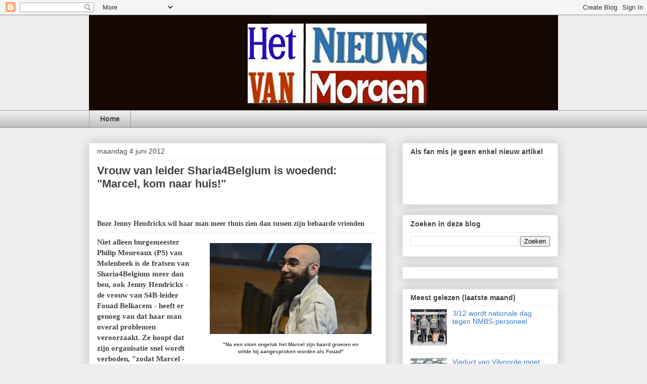

--- FILE ---
content_type: text/html; charset=UTF-8
request_url: https://hetnieuwsvanmorgen.blogspot.com/2012/06/vrouw-van-leider-sharia4belgium-is.html
body_size: 23738
content:
<!DOCTYPE html>
<html class='v2' dir='ltr' lang='nl'>
<head>
<link href='https://www.blogger.com/static/v1/widgets/335934321-css_bundle_v2.css' rel='stylesheet' type='text/css'/>
<meta content='width=1100' name='viewport'/>
<meta content='text/html; charset=UTF-8' http-equiv='Content-Type'/>
<meta content='blogger' name='generator'/>
<link href='https://hetnieuwsvanmorgen.blogspot.com/favicon.ico' rel='icon' type='image/x-icon'/>
<link href='http://hetnieuwsvanmorgen.blogspot.com/2012/06/vrouw-van-leider-sharia4belgium-is.html' rel='canonical'/>
<link rel="alternate" type="application/atom+xml" title="Het nieuws van morgen - Atom" href="https://hetnieuwsvanmorgen.blogspot.com/feeds/posts/default" />
<link rel="alternate" type="application/rss+xml" title="Het nieuws van morgen - RSS" href="https://hetnieuwsvanmorgen.blogspot.com/feeds/posts/default?alt=rss" />
<link rel="service.post" type="application/atom+xml" title="Het nieuws van morgen - Atom" href="https://www.blogger.com/feeds/709301170783069899/posts/default" />

<link rel="alternate" type="application/atom+xml" title="Het nieuws van morgen - Atom" href="https://hetnieuwsvanmorgen.blogspot.com/feeds/382850983676914215/comments/default" />
<!--Can't find substitution for tag [blog.ieCssRetrofitLinks]-->
<link href='https://blogger.googleusercontent.com/img/b/R29vZ2xl/AVvXsEizRSII7LcjsB_0GnjcGaI6MbZikf_ldErRjwjd-eU9cVOqnoBNSvMUdQQZhCz5gOFh9m7CB1t1agQMlW5JXjWVg59vosY-TYKC-cgmsgpTlnMl8U-_ohl3NTIR_uWvJq7oYihjA96Qa5n1/s320/fouad.jpg' rel='image_src'/>
<meta content='http://hetnieuwsvanmorgen.blogspot.com/2012/06/vrouw-van-leider-sharia4belgium-is.html' property='og:url'/>
<meta content='Vrouw van leider Sharia4Belgium is woedend: &quot;Marcel, kom naar huis!&quot;' property='og:title'/>
<meta content='                     Boze Jenny Hendrickx wil haar man meer thuis zien dan tussen zijn bebaarde vrienden                    &quot;Na een stom ong...' property='og:description'/>
<meta content='https://blogger.googleusercontent.com/img/b/R29vZ2xl/AVvXsEizRSII7LcjsB_0GnjcGaI6MbZikf_ldErRjwjd-eU9cVOqnoBNSvMUdQQZhCz5gOFh9m7CB1t1agQMlW5JXjWVg59vosY-TYKC-cgmsgpTlnMl8U-_ohl3NTIR_uWvJq7oYihjA96Qa5n1/w1200-h630-p-k-no-nu/fouad.jpg' property='og:image'/>
<title>Het nieuws van morgen: Vrouw van leider Sharia4Belgium is woedend: "Marcel, kom naar huis!"</title>
<style id='page-skin-1' type='text/css'><!--
/*
-----------------------------------------------
Blogger Template Style
Name:     Awesome Inc.
Designer: Tina Chen
URL:      tinachen.org
----------------------------------------------- */
/* Content
----------------------------------------------- */
body {
font: normal normal 13px Arial, Tahoma, Helvetica, FreeSans, sans-serif;
color: #444444;
background: #eeeeee none repeat scroll top left;
}
html body .content-outer {
min-width: 0;
max-width: 100%;
width: 100%;
}
a:link {
text-decoration: none;
color: #3778cd;
}
a:visited {
text-decoration: none;
color: #4d469c;
}
a:hover {
text-decoration: underline;
color: #3778cd;
}
.body-fauxcolumn-outer .cap-top {
position: absolute;
z-index: 1;
height: 276px;
width: 100%;
background: transparent none repeat-x scroll top left;
_background-image: none;
}
/* Columns
----------------------------------------------- */
.content-inner {
padding: 0;
}
.header-inner .section {
margin: 0 16px;
}
.tabs-inner .section {
margin: 0 16px;
}
.main-inner {
padding-top: 30px;
}
.main-inner .column-center-inner,
.main-inner .column-left-inner,
.main-inner .column-right-inner {
padding: 0 5px;
}
*+html body .main-inner .column-center-inner {
margin-top: -30px;
}
#layout .main-inner .column-center-inner {
margin-top: 0;
}
/* Header
----------------------------------------------- */
.header-outer {
margin: 0 0 0 0;
background: transparent none repeat scroll 0 0;
}
.Header h1 {
font: normal bold 40px Arial, Tahoma, Helvetica, FreeSans, sans-serif;
color: #444444;
text-shadow: 0 0 -1px #000000;
}
.Header h1 a {
color: #444444;
}
.Header .description {
font: normal normal 14px Arial, Tahoma, Helvetica, FreeSans, sans-serif;
color: #444444;
}
.header-inner .Header .titlewrapper,
.header-inner .Header .descriptionwrapper {
padding-left: 0;
padding-right: 0;
margin-bottom: 0;
}
.header-inner .Header .titlewrapper {
padding-top: 22px;
}
/* Tabs
----------------------------------------------- */
.tabs-outer {
overflow: hidden;
position: relative;
background: #eeeeee url(//www.blogblog.com/1kt/awesomeinc/tabs_gradient_light.png) repeat scroll 0 0;
}
#layout .tabs-outer {
overflow: visible;
}
.tabs-cap-top, .tabs-cap-bottom {
position: absolute;
width: 100%;
border-top: 1px solid #999999;
}
.tabs-cap-bottom {
bottom: 0;
}
.tabs-inner .widget li a {
display: inline-block;
margin: 0;
padding: .6em 1.5em;
font: normal bold 14px Arial, Tahoma, Helvetica, FreeSans, sans-serif;
color: #444444;
border-top: 1px solid #999999;
border-bottom: 1px solid #999999;
border-left: 1px solid #999999;
height: 16px;
line-height: 16px;
}
.tabs-inner .widget li:last-child a {
border-right: 1px solid #999999;
}
.tabs-inner .widget li.selected a, .tabs-inner .widget li a:hover {
background: #666666 url(//www.blogblog.com/1kt/awesomeinc/tabs_gradient_light.png) repeat-x scroll 0 -100px;
color: #ffffff;
}
/* Headings
----------------------------------------------- */
h2 {
font: normal bold 14px Arial, Tahoma, Helvetica, FreeSans, sans-serif;
color: #444444;
}
/* Widgets
----------------------------------------------- */
.main-inner .section {
margin: 0 27px;
padding: 0;
}
.main-inner .column-left-outer,
.main-inner .column-right-outer {
margin-top: 0;
}
#layout .main-inner .column-left-outer,
#layout .main-inner .column-right-outer {
margin-top: 0;
}
.main-inner .column-left-inner,
.main-inner .column-right-inner {
background: transparent none repeat 0 0;
-moz-box-shadow: 0 0 0 rgba(0, 0, 0, .2);
-webkit-box-shadow: 0 0 0 rgba(0, 0, 0, .2);
-goog-ms-box-shadow: 0 0 0 rgba(0, 0, 0, .2);
box-shadow: 0 0 0 rgba(0, 0, 0, .2);
-moz-border-radius: 0;
-webkit-border-radius: 0;
-goog-ms-border-radius: 0;
border-radius: 0;
}
#layout .main-inner .column-left-inner,
#layout .main-inner .column-right-inner {
margin-top: 0;
}
.sidebar .widget {
font: normal normal 14px Arial, Tahoma, Helvetica, FreeSans, sans-serif;
color: #444444;
}
.sidebar .widget a:link {
color: #3778cd;
}
.sidebar .widget a:visited {
color: #4d469c;
}
.sidebar .widget a:hover {
color: #3778cd;
}
.sidebar .widget h2 {
text-shadow: 0 0 -1px #000000;
}
.main-inner .widget {
background-color: #ffffff;
border: 1px solid #eeeeee;
padding: 0 15px 15px;
margin: 20px -16px;
-moz-box-shadow: 0 0 20px rgba(0, 0, 0, .2);
-webkit-box-shadow: 0 0 20px rgba(0, 0, 0, .2);
-goog-ms-box-shadow: 0 0 20px rgba(0, 0, 0, .2);
box-shadow: 0 0 20px rgba(0, 0, 0, .2);
-moz-border-radius: 0;
-webkit-border-radius: 0;
-goog-ms-border-radius: 0;
border-radius: 0;
}
.main-inner .widget h2 {
margin: 0 -15px;
padding: .6em 15px .5em;
border-bottom: 1px solid transparent;
}
.footer-inner .widget h2 {
padding: 0 0 .4em;
border-bottom: 1px solid transparent;
}
.main-inner .widget h2 + div, .footer-inner .widget h2 + div {
border-top: 1px solid #eeeeee;
padding-top: 8px;
}
.main-inner .widget .widget-content {
margin: 0 -15px;
padding: 7px 15px 0;
}
.main-inner .widget ul, .main-inner .widget #ArchiveList ul.flat {
margin: -8px -15px 0;
padding: 0;
list-style: none;
}
.main-inner .widget #ArchiveList {
margin: -8px 0 0;
}
.main-inner .widget ul li, .main-inner .widget #ArchiveList ul.flat li {
padding: .5em 15px;
text-indent: 0;
color: #666666;
border-top: 1px solid #eeeeee;
border-bottom: 1px solid transparent;
}
.main-inner .widget #ArchiveList ul li {
padding-top: .25em;
padding-bottom: .25em;
}
.main-inner .widget ul li:first-child, .main-inner .widget #ArchiveList ul.flat li:first-child {
border-top: none;
}
.main-inner .widget ul li:last-child, .main-inner .widget #ArchiveList ul.flat li:last-child {
border-bottom: none;
}
.post-body {
position: relative;
}
.main-inner .widget .post-body ul {
padding: 0 2.5em;
margin: .5em 0;
list-style: disc;
}
.main-inner .widget .post-body ul li {
padding: 0.25em 0;
margin-bottom: .25em;
color: #444444;
border: none;
}
.footer-inner .widget ul {
padding: 0;
list-style: none;
}
.widget .zippy {
color: #666666;
}
/* Posts
----------------------------------------------- */
body .main-inner .Blog {
padding: 0;
margin-bottom: 1em;
background-color: transparent;
border: none;
-moz-box-shadow: 0 0 0 rgba(0, 0, 0, 0);
-webkit-box-shadow: 0 0 0 rgba(0, 0, 0, 0);
-goog-ms-box-shadow: 0 0 0 rgba(0, 0, 0, 0);
box-shadow: 0 0 0 rgba(0, 0, 0, 0);
}
.main-inner .section:last-child .Blog:last-child {
padding: 0;
margin-bottom: 1em;
}
.main-inner .widget h2.date-header {
margin: 0 -15px 1px;
padding: 0 0 0 0;
font: normal normal 14px Arial, Tahoma, Helvetica, FreeSans, sans-serif;
color: #444444;
background: transparent none no-repeat scroll top left;
border-top: 0 solid #eeeeee;
border-bottom: 1px solid transparent;
-moz-border-radius-topleft: 0;
-moz-border-radius-topright: 0;
-webkit-border-top-left-radius: 0;
-webkit-border-top-right-radius: 0;
border-top-left-radius: 0;
border-top-right-radius: 0;
position: static;
bottom: 100%;
right: 15px;
text-shadow: 0 0 -1px #000000;
}
.main-inner .widget h2.date-header span {
font: normal normal 14px Arial, Tahoma, Helvetica, FreeSans, sans-serif;
display: block;
padding: .5em 15px;
border-left: 0 solid #eeeeee;
border-right: 0 solid #eeeeee;
}
.date-outer {
position: relative;
margin: 30px 0 20px;
padding: 0 15px;
background-color: #ffffff;
border: 1px solid #eeeeee;
-moz-box-shadow: 0 0 20px rgba(0, 0, 0, .2);
-webkit-box-shadow: 0 0 20px rgba(0, 0, 0, .2);
-goog-ms-box-shadow: 0 0 20px rgba(0, 0, 0, .2);
box-shadow: 0 0 20px rgba(0, 0, 0, .2);
-moz-border-radius: 0;
-webkit-border-radius: 0;
-goog-ms-border-radius: 0;
border-radius: 0;
}
.date-outer:first-child {
margin-top: 0;
}
.date-outer:last-child {
margin-bottom: 20px;
-moz-border-radius-bottomleft: 0;
-moz-border-radius-bottomright: 0;
-webkit-border-bottom-left-radius: 0;
-webkit-border-bottom-right-radius: 0;
-goog-ms-border-bottom-left-radius: 0;
-goog-ms-border-bottom-right-radius: 0;
border-bottom-left-radius: 0;
border-bottom-right-radius: 0;
}
.date-posts {
margin: 0 -15px;
padding: 0 15px;
clear: both;
}
.post-outer, .inline-ad {
border-top: 1px solid #eeeeee;
margin: 0 -15px;
padding: 15px 15px;
}
.post-outer {
padding-bottom: 10px;
}
.post-outer:first-child {
padding-top: 0;
border-top: none;
}
.post-outer:last-child, .inline-ad:last-child {
border-bottom: none;
}
.post-body {
position: relative;
}
.post-body img {
padding: 8px;
background: transparent;
border: 1px solid transparent;
-moz-box-shadow: 0 0 0 rgba(0, 0, 0, .2);
-webkit-box-shadow: 0 0 0 rgba(0, 0, 0, .2);
box-shadow: 0 0 0 rgba(0, 0, 0, .2);
-moz-border-radius: 0;
-webkit-border-radius: 0;
border-radius: 0;
}
h3.post-title, h4 {
font: normal bold 22px Arial, Tahoma, Helvetica, FreeSans, sans-serif;
color: #444444;
}
h3.post-title a {
font: normal bold 22px Arial, Tahoma, Helvetica, FreeSans, sans-serif;
color: #444444;
}
h3.post-title a:hover {
color: #3778cd;
text-decoration: underline;
}
.post-header {
margin: 0 0 1em;
}
.post-body {
line-height: 1.4;
}
.post-outer h2 {
color: #444444;
}
.post-footer {
margin: 1.5em 0 0;
}
#blog-pager {
padding: 15px;
font-size: 120%;
background-color: #ffffff;
border: 1px solid #eeeeee;
-moz-box-shadow: 0 0 20px rgba(0, 0, 0, .2);
-webkit-box-shadow: 0 0 20px rgba(0, 0, 0, .2);
-goog-ms-box-shadow: 0 0 20px rgba(0, 0, 0, .2);
box-shadow: 0 0 20px rgba(0, 0, 0, .2);
-moz-border-radius: 0;
-webkit-border-radius: 0;
-goog-ms-border-radius: 0;
border-radius: 0;
-moz-border-radius-topleft: 0;
-moz-border-radius-topright: 0;
-webkit-border-top-left-radius: 0;
-webkit-border-top-right-radius: 0;
-goog-ms-border-top-left-radius: 0;
-goog-ms-border-top-right-radius: 0;
border-top-left-radius: 0;
border-top-right-radius-topright: 0;
margin-top: 1em;
}
.blog-feeds, .post-feeds {
margin: 1em 0;
text-align: center;
color: #444444;
}
.blog-feeds a, .post-feeds a {
color: #3778cd;
}
.blog-feeds a:visited, .post-feeds a:visited {
color: #4d469c;
}
.blog-feeds a:hover, .post-feeds a:hover {
color: #3778cd;
}
.post-outer .comments {
margin-top: 2em;
}
/* Comments
----------------------------------------------- */
.comments .comments-content .icon.blog-author {
background-repeat: no-repeat;
background-image: url([data-uri]);
}
.comments .comments-content .loadmore a {
border-top: 1px solid #999999;
border-bottom: 1px solid #999999;
}
.comments .continue {
border-top: 2px solid #999999;
}
/* Footer
----------------------------------------------- */
.footer-outer {
margin: -20px 0 -1px;
padding: 20px 0 0;
color: #444444;
overflow: hidden;
}
.footer-fauxborder-left {
border-top: 1px solid #eeeeee;
background: #ffffff none repeat scroll 0 0;
-moz-box-shadow: 0 0 20px rgba(0, 0, 0, .2);
-webkit-box-shadow: 0 0 20px rgba(0, 0, 0, .2);
-goog-ms-box-shadow: 0 0 20px rgba(0, 0, 0, .2);
box-shadow: 0 0 20px rgba(0, 0, 0, .2);
margin: 0 -20px;
}
/* Mobile
----------------------------------------------- */
body.mobile {
background-size: auto;
}
.mobile .body-fauxcolumn-outer {
background: transparent none repeat scroll top left;
}
*+html body.mobile .main-inner .column-center-inner {
margin-top: 0;
}
.mobile .main-inner .widget {
padding: 0 0 15px;
}
.mobile .main-inner .widget h2 + div,
.mobile .footer-inner .widget h2 + div {
border-top: none;
padding-top: 0;
}
.mobile .footer-inner .widget h2 {
padding: 0.5em 0;
border-bottom: none;
}
.mobile .main-inner .widget .widget-content {
margin: 0;
padding: 7px 0 0;
}
.mobile .main-inner .widget ul,
.mobile .main-inner .widget #ArchiveList ul.flat {
margin: 0 -15px 0;
}
.mobile .main-inner .widget h2.date-header {
right: 0;
}
.mobile .date-header span {
padding: 0.4em 0;
}
.mobile .date-outer:first-child {
margin-bottom: 0;
border: 1px solid #eeeeee;
-moz-border-radius-topleft: 0;
-moz-border-radius-topright: 0;
-webkit-border-top-left-radius: 0;
-webkit-border-top-right-radius: 0;
-goog-ms-border-top-left-radius: 0;
-goog-ms-border-top-right-radius: 0;
border-top-left-radius: 0;
border-top-right-radius: 0;
}
.mobile .date-outer {
border-color: #eeeeee;
border-width: 0 1px 1px;
}
.mobile .date-outer:last-child {
margin-bottom: 0;
}
.mobile .main-inner {
padding: 0;
}
.mobile .header-inner .section {
margin: 0;
}
.mobile .post-outer, .mobile .inline-ad {
padding: 5px 0;
}
.mobile .tabs-inner .section {
margin: 0 10px;
}
.mobile .main-inner .widget h2 {
margin: 0;
padding: 0;
}
.mobile .main-inner .widget h2.date-header span {
padding: 0;
}
.mobile .main-inner .widget .widget-content {
margin: 0;
padding: 7px 0 0;
}
.mobile #blog-pager {
border: 1px solid transparent;
background: #ffffff none repeat scroll 0 0;
}
.mobile .main-inner .column-left-inner,
.mobile .main-inner .column-right-inner {
background: transparent none repeat 0 0;
-moz-box-shadow: none;
-webkit-box-shadow: none;
-goog-ms-box-shadow: none;
box-shadow: none;
}
.mobile .date-posts {
margin: 0;
padding: 0;
}
.mobile .footer-fauxborder-left {
margin: 0;
border-top: inherit;
}
.mobile .main-inner .section:last-child .Blog:last-child {
margin-bottom: 0;
}
.mobile-index-contents {
color: #444444;
}
.mobile .mobile-link-button {
background: #3778cd url(//www.blogblog.com/1kt/awesomeinc/tabs_gradient_light.png) repeat scroll 0 0;
}
.mobile-link-button a:link, .mobile-link-button a:visited {
color: #ffffff;
}
.mobile .tabs-inner .PageList .widget-content {
background: transparent;
border-top: 1px solid;
border-color: #999999;
color: #444444;
}
.mobile .tabs-inner .PageList .widget-content .pagelist-arrow {
border-left: 1px solid #999999;
}

--></style>
<style id='template-skin-1' type='text/css'><!--
body {
min-width: 960px;
}
.content-outer, .content-fauxcolumn-outer, .region-inner {
min-width: 960px;
max-width: 960px;
_width: 960px;
}
.main-inner .columns {
padding-left: 0;
padding-right: 340px;
}
.main-inner .fauxcolumn-center-outer {
left: 0;
right: 340px;
/* IE6 does not respect left and right together */
_width: expression(this.parentNode.offsetWidth -
parseInt("0") -
parseInt("340px") + 'px');
}
.main-inner .fauxcolumn-left-outer {
width: 0;
}
.main-inner .fauxcolumn-right-outer {
width: 340px;
}
.main-inner .column-left-outer {
width: 0;
right: 100%;
margin-left: -0;
}
.main-inner .column-right-outer {
width: 340px;
margin-right: -340px;
}
#layout {
min-width: 0;
}
#layout .content-outer {
min-width: 0;
width: 800px;
}
#layout .region-inner {
min-width: 0;
width: auto;
}
body#layout div.add_widget {
padding: 8px;
}
body#layout div.add_widget a {
margin-left: 32px;
}
--></style>
<link href='https://www.blogger.com/dyn-css/authorization.css?targetBlogID=709301170783069899&amp;zx=e4aa0aba-4ce5-44ae-8770-10a8cdf3782b' media='none' onload='if(media!=&#39;all&#39;)media=&#39;all&#39;' rel='stylesheet'/><noscript><link href='https://www.blogger.com/dyn-css/authorization.css?targetBlogID=709301170783069899&amp;zx=e4aa0aba-4ce5-44ae-8770-10a8cdf3782b' rel='stylesheet'/></noscript>
<meta name='google-adsense-platform-account' content='ca-host-pub-1556223355139109'/>
<meta name='google-adsense-platform-domain' content='blogspot.com'/>

</head>
<body class='loading variant-light'>
<div class='navbar section' id='navbar' name='Navbar'><div class='widget Navbar' data-version='1' id='Navbar2'><script type="text/javascript">
    function setAttributeOnload(object, attribute, val) {
      if(window.addEventListener) {
        window.addEventListener('load',
          function(){ object[attribute] = val; }, false);
      } else {
        window.attachEvent('onload', function(){ object[attribute] = val; });
      }
    }
  </script>
<div id="navbar-iframe-container"></div>
<script type="text/javascript" src="https://apis.google.com/js/platform.js"></script>
<script type="text/javascript">
      gapi.load("gapi.iframes:gapi.iframes.style.bubble", function() {
        if (gapi.iframes && gapi.iframes.getContext) {
          gapi.iframes.getContext().openChild({
              url: 'https://www.blogger.com/navbar/709301170783069899?po\x3d382850983676914215\x26origin\x3dhttps://hetnieuwsvanmorgen.blogspot.com',
              where: document.getElementById("navbar-iframe-container"),
              id: "navbar-iframe"
          });
        }
      });
    </script><script type="text/javascript">
(function() {
var script = document.createElement('script');
script.type = 'text/javascript';
script.src = '//pagead2.googlesyndication.com/pagead/js/google_top_exp.js';
var head = document.getElementsByTagName('head')[0];
if (head) {
head.appendChild(script);
}})();
</script>
</div></div>
<div class='body-fauxcolumns'>
<div class='fauxcolumn-outer body-fauxcolumn-outer'>
<div class='cap-top'>
<div class='cap-left'></div>
<div class='cap-right'></div>
</div>
<div class='fauxborder-left'>
<div class='fauxborder-right'></div>
<div class='fauxcolumn-inner'>
</div>
</div>
<div class='cap-bottom'>
<div class='cap-left'></div>
<div class='cap-right'></div>
</div>
</div>
</div>
<div class='content'>
<div class='content-fauxcolumns'>
<div class='fauxcolumn-outer content-fauxcolumn-outer'>
<div class='cap-top'>
<div class='cap-left'></div>
<div class='cap-right'></div>
</div>
<div class='fauxborder-left'>
<div class='fauxborder-right'></div>
<div class='fauxcolumn-inner'>
</div>
</div>
<div class='cap-bottom'>
<div class='cap-left'></div>
<div class='cap-right'></div>
</div>
</div>
</div>
<div class='content-outer'>
<div class='content-cap-top cap-top'>
<div class='cap-left'></div>
<div class='cap-right'></div>
</div>
<div class='fauxborder-left content-fauxborder-left'>
<div class='fauxborder-right content-fauxborder-right'></div>
<div class='content-inner'>
<header>
<div class='header-outer'>
<div class='header-cap-top cap-top'>
<div class='cap-left'></div>
<div class='cap-right'></div>
</div>
<div class='fauxborder-left header-fauxborder-left'>
<div class='fauxborder-right header-fauxborder-right'></div>
<div class='region-inner header-inner'>
<div class='header section' id='header' name='Koptekst'><div class='widget Header' data-version='1' id='Header2'>
<div id='header-inner'>
<a href='https://hetnieuwsvanmorgen.blogspot.com/' style='display: block'>
<img alt='Het nieuws van morgen' height='188px; ' id='Header2_headerimg' src='https://blogger.googleusercontent.com/img/b/R29vZ2xl/AVvXsEgoi4FwEGNz4D2hVVsSCLbLfkYs4M7JBsBfNcK_zmAKiZ1Epb39K4zYX6NSiGJb-tZMl0IpwalKWSpBqn46a2jE1MzWjmzIDm0c_JuiC6-79GQbm9dLjfnKrevkZgfvgWLmzs_hqsciywFV/s1600/Schermafbeelding+2012-04-22+om+20.46.11.png' style='display: block' width='978px; '/>
</a>
</div>
</div></div>
</div>
</div>
<div class='header-cap-bottom cap-bottom'>
<div class='cap-left'></div>
<div class='cap-right'></div>
</div>
</div>
</header>
<div class='tabs-outer'>
<div class='tabs-cap-top cap-top'>
<div class='cap-left'></div>
<div class='cap-right'></div>
</div>
<div class='fauxborder-left tabs-fauxborder-left'>
<div class='fauxborder-right tabs-fauxborder-right'></div>
<div class='region-inner tabs-inner'>
<div class='tabs section' id='crosscol' name='Alle kolommen'><div class='widget PageList' data-version='1' id='PageList1'>
<h2>Pagina's</h2>
<div class='widget-content'>
<ul>
<li>
<a href='https://hetnieuwsvanmorgen.blogspot.com/'>Home</a>
</li>
</ul>
<div class='clear'></div>
</div>
</div></div>
<div class='tabs no-items section' id='crosscol-overflow' name='Cross-Column 2'></div>
</div>
</div>
<div class='tabs-cap-bottom cap-bottom'>
<div class='cap-left'></div>
<div class='cap-right'></div>
</div>
</div>
<div class='main-outer'>
<div class='main-cap-top cap-top'>
<div class='cap-left'></div>
<div class='cap-right'></div>
</div>
<div class='fauxborder-left main-fauxborder-left'>
<div class='fauxborder-right main-fauxborder-right'></div>
<div class='region-inner main-inner'>
<div class='columns fauxcolumns'>
<div class='fauxcolumn-outer fauxcolumn-center-outer'>
<div class='cap-top'>
<div class='cap-left'></div>
<div class='cap-right'></div>
</div>
<div class='fauxborder-left'>
<div class='fauxborder-right'></div>
<div class='fauxcolumn-inner'>
</div>
</div>
<div class='cap-bottom'>
<div class='cap-left'></div>
<div class='cap-right'></div>
</div>
</div>
<div class='fauxcolumn-outer fauxcolumn-left-outer'>
<div class='cap-top'>
<div class='cap-left'></div>
<div class='cap-right'></div>
</div>
<div class='fauxborder-left'>
<div class='fauxborder-right'></div>
<div class='fauxcolumn-inner'>
</div>
</div>
<div class='cap-bottom'>
<div class='cap-left'></div>
<div class='cap-right'></div>
</div>
</div>
<div class='fauxcolumn-outer fauxcolumn-right-outer'>
<div class='cap-top'>
<div class='cap-left'></div>
<div class='cap-right'></div>
</div>
<div class='fauxborder-left'>
<div class='fauxborder-right'></div>
<div class='fauxcolumn-inner'>
</div>
</div>
<div class='cap-bottom'>
<div class='cap-left'></div>
<div class='cap-right'></div>
</div>
</div>
<!-- corrects IE6 width calculation -->
<div class='columns-inner'>
<div class='column-center-outer'>
<div class='column-center-inner'>
<div class='main section' id='main' name='Algemeen'><div class='widget Blog' data-version='1' id='Blog1'>
<div class='blog-posts hfeed'>

          <div class="date-outer">
        
<h2 class='date-header'><span>maandag 4 juni 2012</span></h2>

          <div class="date-posts">
        
<div class='post-outer'>
<div class='post hentry uncustomized-post-template' itemprop='blogPost' itemscope='itemscope' itemtype='http://schema.org/BlogPosting'>
<meta content='https://blogger.googleusercontent.com/img/b/R29vZ2xl/AVvXsEizRSII7LcjsB_0GnjcGaI6MbZikf_ldErRjwjd-eU9cVOqnoBNSvMUdQQZhCz5gOFh9m7CB1t1agQMlW5JXjWVg59vosY-TYKC-cgmsgpTlnMl8U-_ohl3NTIR_uWvJq7oYihjA96Qa5n1/s320/fouad.jpg' itemprop='image_url'/>
<meta content='709301170783069899' itemprop='blogId'/>
<meta content='382850983676914215' itemprop='postId'/>
<a name='382850983676914215'></a>
<h3 class='post-title entry-title' itemprop='name'>
Vrouw van leider Sharia4Belgium is woedend: "Marcel, kom naar huis!"
</h3>
<div class='post-header'>
<div class='post-header-line-1'></div>
</div>
<div class='post-body entry-content' id='post-body-382850983676914215' itemprop='description articleBody'>
<div id="fb-root">
</div>
<script>
(function(d, s, id) {
  var js, fjs = d.getElementsByTagName(s)[0];
  if (d.getElementById(id)) return;
  js = d.createElement(s); js.id = id;
  js.src = "//connect.facebook.net/nl_NL/all.js#xfbml=1&appId=235617966487847";
  fjs.parentNode.insertBefore(js, fjs);
}(document, 'script', 'facebook-jssdk'));
</script>
<br />
<div class="fb-like" data-action="recommend" data-href="http://hetnieuwsvanmorgen.blogspot.be/2012/06/vrouw-van-leider-sharia4belgium-is.html" data-send="true" data-show-faces="true" data-width="450">
</div>
<br />
<h2>













<b><span style="font-family: Times, 'Times New Roman', serif;">Boze Jenny Hendrickx wil haar man meer thuis zien dan tussen zijn bebaarde vrienden</span></b></h2>
<div class="p1">
</div>
<div style="text-align: right;">
</div>
<div style="text-align: right;">
</div>
<div style="text-align: right;">
</div>
<div style="text-align: right;">
</div>
<div style="text-align: right;">
</div>
<div style="text-align: right;">
</div>
<div style="text-align: right;">
</div>
<table cellpadding="0" cellspacing="0" class="tr-caption-container" style="float: right; margin-left: 1em; text-align: right;"><tbody>
<tr><td style="text-align: center;"><a href="https://blogger.googleusercontent.com/img/b/R29vZ2xl/AVvXsEizRSII7LcjsB_0GnjcGaI6MbZikf_ldErRjwjd-eU9cVOqnoBNSvMUdQQZhCz5gOFh9m7CB1t1agQMlW5JXjWVg59vosY-TYKC-cgmsgpTlnMl8U-_ohl3NTIR_uWvJq7oYihjA96Qa5n1/s1600/fouad.jpg" imageanchor="1" style="clear: right; margin-bottom: 1em; margin-left: auto; margin-right: auto;"><img border="0" height="180" src="https://blogger.googleusercontent.com/img/b/R29vZ2xl/AVvXsEizRSII7LcjsB_0GnjcGaI6MbZikf_ldErRjwjd-eU9cVOqnoBNSvMUdQQZhCz5gOFh9m7CB1t1agQMlW5JXjWVg59vosY-TYKC-cgmsgpTlnMl8U-_ohl3NTIR_uWvJq7oYihjA96Qa5n1/s320/fouad.jpg" width="320" /></a></td></tr>
<tr><td class="tr-caption" style="text-align: center;"><b>"Na een stom ongeluk liet Marcel zijn baard groeien en<br />wilde hij aangesproken worden als Fouad"</b></td></tr>
</tbody></table>
<h3>

















<b><span style="font-family: Times, 'Times New Roman', serif;">Niet alleen burgemeester Philip Moureaux (PS) van Molenbeek is de fratsen van Sharia4Belgium meer dan beu, ook Jenny Hendrickx - de vrouw van S4B-leider Fouad Belkacem - heeft er genoeg van dat haar man overal problemen veroorzaakt. Ze hoopt dat zijn organisatie snel wordt verboden, "zodat Marcel - Fouad's echte naam - eindelijk zijn gezin kan onderhouden."&nbsp;</span></b></h3>
<div class="p1">
</div>
<div class="p1">
<br />
<b><span style="font-family: Georgia, 'Times New Roman', serif;">"Marcel werd Fouad op Valentijnsdag"</span></b><br />
<br /></div>
<div class="p1">
<div class="separator" style="clear: both; text-align: center;">
</div>
<div style="text-align: left;">
</div>
<table cellpadding="0" cellspacing="0" class="tr-caption-container" style="float: left; margin-right: 1em; text-align: left;"><tbody>
<tr><td style="text-align: center;"><a href="https://blogger.googleusercontent.com/img/b/R29vZ2xl/AVvXsEiQ-5IwU478tIqLMd3JJO6U6PWdAEGRF4bPnCMGb_kGcWaR7dSqK_XAGf9ClSU_nfWct6ItzY-lXTTL4PxDFqt0m3gvii9zGLXlSHx8QD3Vqdhj4yAqH-X9lQH8OOp4mO_yfMBU_Gb1GZRG/s1600/gondel.jpg" imageanchor="1" style="clear: left; margin-bottom: 1em; margin-left: auto; margin-right: auto;"><img border="0" height="150" src="https://blogger.googleusercontent.com/img/b/R29vZ2xl/AVvXsEiQ-5IwU478tIqLMd3JJO6U6PWdAEGRF4bPnCMGb_kGcWaR7dSqK_XAGf9ClSU_nfWct6ItzY-lXTTL4PxDFqt0m3gvii9zGLXlSHx8QD3Vqdhj4yAqH-X9lQH8OOp4mO_yfMBU_Gb1GZRG/s200/gondel.jpg" width="200" /></a></td></tr>
<tr><td class="tr-caption" style="text-align: center;"><b>Marcel kreeg een roeispaan<br />hard tegen zijn neus</b></td></tr>
</tbody></table>
Jenny Hendrickx (37) heeft lang gezwegen, maar nadat haar man afgelopen weekend alweer de hoofdpunten heeft gehaald van <b><a href="http://www.deredactie.be/permalink/1.1317025" target="_blank">radio- en tv-uitzendingen</a></b>, doorbreekt ze de stilte. "Ik begrijp echt niet hoe het zover is kunnen komen. Marcel was een heel normale man, met veel gevoel voor humor en nooit te beroerd om anderen te helpen." Tot het noodlot toesloeg op 14 februari 2009. Marcel en Jenny brachten die Valentijnsdag door in een gondel in Venetië. Maar de man die opnieuw uit de gondel stapte, was niet meer de Marcel die Jenny kende. "Toen we aan het varen waren, kreeg Marcel een roeispaan tegen zijn neus. Zonder erg, dacht ik. Tot we aan wal gingen en hij me dreigend vroeg waarom ik mijn nikab niet heb aangetrokken."<br />
<br />
<b><span style="font-family: Georgia, 'Times New Roman', serif;">"Korte broek en T-shirt ingeruild voor bedlaken"</span></b></div>
<div class="p1">
<br /></div>
<div class="separator" style="clear: both; text-align: center;">
</div>
<div class="separator" style="clear: both; text-align: center;">
</div>
<div class="p1">
<div style="text-align: left;">
</div>
<div style="text-align: left;">
</div>
<div class="separator" style="clear: both; text-align: center;">
</div>
<div class="separator" style="clear: both; text-align: center;">
</div>
<div style="text-align: left;">
</div>
<div class="separator" style="clear: both; text-align: center;">
</div>
<div class="separator" style="clear: both; text-align: center;">
<a href="https://blogger.googleusercontent.com/img/b/R29vZ2xl/AVvXsEj2Fh65fsPDkEdwlR4djb3XYiICCIJ986amtq-GjqUTqvooCKYDkGxYY5YFdZx0ZjZjBWBGHLzA6QuWeg_tOl1tPEr0Z1Kxtalz_gXaF_Eb-Hd7Bvp8ZtH4G7UaNdfTo_i_P9lMc6tGJTeM/s1600/bedlaken.jpg" imageanchor="1" style="clear: left; float: left; margin-bottom: 1em; margin-right: 1em;"><img border="0" height="200" src="https://blogger.googleusercontent.com/img/b/R29vZ2xl/AVvXsEj2Fh65fsPDkEdwlR4djb3XYiICCIJ986amtq-GjqUTqvooCKYDkGxYY5YFdZx0ZjZjBWBGHLzA6QuWeg_tOl1tPEr0Z1Kxtalz_gXaF_Eb-Hd7Bvp8ZtH4G7UaNdfTo_i_P9lMc6tGJTeM/s200/bedlaken.jpg" width="169" /></a></div>
"Hij vroeg omstanders meteen waar hij een kledingwinkel kon vinden, maar omdat ze daar allemaal Italiaans spreken, kon niemand hem verstaan", zegt zijn vrouw. Uit pure wanhoop trok Marcel er dan maar zelf op uit. Hij stormde een textielwinkeltje binnen en daar ruilde hij zijn korte broek en T-shirt in voor een <b>bedlaken</b>. "Ik begreep er geen snars van. Hij haalt wel vaker gekke stoten uit, maar na enkele minuten is dat voorbij. Maar nu bleef hij dat bedlaken dragen tot 's avonds en toen ik hem aansprak bij zijn voornaam, riep hij me altijd "Fouad! Fouad! Fouad! toe."<br />
<br />
Toen we terug thuiskwamen, maakte hij zijn koffer meteen weer leeg en stoof hij als een razende naar onze slaapkamer. Daar trok hij ook het bedlaken af en in de kamer van onze kinderen <b>Jimmy (8), Amy (6) Britteney (3)</b> deed hij hetzelfde. Vervolgens dropte hij alles in zijn leeggemaakte koffer en stormde hij het huis uit. En dat was de laatste keer dat ik Marcel met mijn eigen ogen heb gezien", klinkt het.<br />
<br />
<b><span style="font-family: Georgia, 'Times New Roman', serif;">"Marcel ging altijd affiches van Filip Dewinter plakken"</span><span style="font-family: 'Trebuchet MS', sans-serif;">&nbsp;</span></b><br />
<br />
<table cellpadding="0" cellspacing="0" class="tr-caption-container" style="float: left; margin-right: 1em; text-align: left;"><tbody>
<tr><td style="text-align: center;"><a href="https://blogger.googleusercontent.com/img/b/R29vZ2xl/AVvXsEjcffrj-OpPgVfKtHqbkXyXXH_AlNAM0kYwkl9aFgiEVP7FRSsUZ6sN4d9sJYFEY8T_Yy81_s7OPpPBfpUGgYL1BfaEm8ywHXhXzf7ynMOBBLA7tFBuHq_5yk7c_zEdq7Hel2OwBAANvD48/s1600/nudistencampging.jpg" imageanchor="1" style="clear: left; margin-bottom: 1em; margin-left: auto; margin-right: auto;"><img border="0" height="200" src="https://blogger.googleusercontent.com/img/b/R29vZ2xl/AVvXsEjcffrj-OpPgVfKtHqbkXyXXH_AlNAM0kYwkl9aFgiEVP7FRSsUZ6sN4d9sJYFEY8T_Yy81_s7OPpPBfpUGgYL1BfaEm8ywHXhXzf7ynMOBBLA7tFBuHq_5yk7c_zEdq7Hel2OwBAANvD48/s200/nudistencampging.jpg" width="198" /></a></td></tr>
<tr><td class="tr-caption" style="text-align: center;"><b>"Marcel haatte baarden op<br />onze nudistencamping"</b></td></tr>
</tbody></table>
Sindsdien hoort Jenny verschillende verhalen van mensen in de buurt. "Hij heeft zijn baard laten groeien. Dat is behoorlijk vreemd, want hij was altijd de eerste die commentaar had op mensen met een baard die op dezelfde nudistencampging verbleven als wij. Hij vond dat onhygiënisch en storend", aldus Jenny. Dat haar man zich voortdurend laat omringen door moslimextremisten begrijpt ze al evenmin. "Kijk, wij hebben al sinds de jaren '80 op het Vlaams Blok gestemd. Het was altijd Marcel die in de buurt affiches van meneer Dewinter ging plakken", sist zijn vrouw.<br />
<br />
Mogelijk komt er binnenkort een einde aan de activiteiten van haar man, want zijn <b>Sharia4Belgium</b> dreigt te worden <b><a href="http://www.deredactie.be/permalink/1.1319739" target="_blank">verboden in ons land</a></b>. "Dat zou een goeie zaak zijn, want we kunnen een man in ons gezin goed gebruiken. Vroeger ging ik altijd werken en bleef Marcel op de kinderen passen, maar nu laat ik al 3 jaar een babysit komen en zoiets kost veel geld." Jenny doet daarom een finale oproep aan haar echtgenoot: Marcel, Fouad of hoe je jezelf ook laat noemen. Het is tijd om terug naar huis te komen. Jimmy, Amy en Britteny missen je verschrikkelijk." &nbsp; &nbsp;&nbsp;</div>
<div class="p1">
<br /></div>
<iframe allowtransparency="true" src="//www.facebook.com/plugins/likebox.php?href=http%3A%2F%2Fwww.facebook.com%2Fhetnieuwsvanmorgen&amp;width=292&amp;height=62&amp;colorscheme=light&amp;show_faces=false&amp;border_color&amp;stream=false&amp;header=true&amp;appId=235617966487847" frameborder="0" scrolling="no" style="border: none; height: 62px; overflow: hidden; width: 292px;"></iframe>
<br />
<br />
<div class="fb-like" data-action="recommend" data-href="http://hetnieuwsvanmorgen.blogspot.be/2012/06/vrouw-van-leider-sharia4belgium-is.html" data-send="true" data-show-faces="true" data-width="450">
</div>
<div id="fb-root">
</div>
<script>
(function(d, s, id) {
  var js, fjs = d.getElementsByTagName(s)[0];
  if (d.getElementById(id)) return;
  js = d.createElement(s); js.id = id;
  js.src = "//connect.facebook.net/nl_NL/all.js#xfbml=1&appId=235617966487847";
  fjs.parentNode.insertBefore(js, fjs);
}(document, 'script', 'facebook-jssdk'));
</script>
<br />
<div class="fb-comments" data-href="http://hetnieuwsvanmorgen.blogspot.be/2012/06/vrouw-van-leider-sharia4belgium-is.html" data-num-posts="10" data-width="470">
</div>
<div style='clear: both;'></div>
</div>
<div class='post-footer'>
<div class='post-footer-line post-footer-line-1'>
<span class='post-author vcard'>
Geschreven door
<span class='fn' itemprop='author' itemscope='itemscope' itemtype='http://schema.org/Person'>
<meta content='https://www.blogger.com/profile/06107036609876995717' itemprop='url'/>
<a class='g-profile' href='https://www.blogger.com/profile/06107036609876995717' rel='author' title='author profile'>
<span itemprop='name'>Vinicio Marchioni</span>
</a>
</span>
</span>
<span class='post-timestamp'>
op
<meta content='http://hetnieuwsvanmorgen.blogspot.com/2012/06/vrouw-van-leider-sharia4belgium-is.html' itemprop='url'/>
<a class='timestamp-link' href='https://hetnieuwsvanmorgen.blogspot.com/2012/06/vrouw-van-leider-sharia4belgium-is.html' rel='bookmark' title='permanent link'><abbr class='published' itemprop='datePublished' title='2012-06-04T17:00:00+02:00'>17:00</abbr></a>
</span>
<span class='post-comment-link'>
</span>
<span class='post-icons'>
<span class='item-action'>
<a href='https://www.blogger.com/email-post/709301170783069899/382850983676914215' title='Post e-mailen'>
<img alt='' class='icon-action' height='13' src='https://resources.blogblog.com/img/icon18_email.gif' width='18'/>
</a>
</span>
<span class='item-control blog-admin pid-866005924'>
<a href='https://www.blogger.com/post-edit.g?blogID=709301170783069899&postID=382850983676914215&from=pencil' title='Post bewerken'>
<img alt='' class='icon-action' height='18' src='https://resources.blogblog.com/img/icon18_edit_allbkg.gif' width='18'/>
</a>
</span>
</span>
<div class='post-share-buttons goog-inline-block'>
<a class='goog-inline-block share-button sb-email' href='https://www.blogger.com/share-post.g?blogID=709301170783069899&postID=382850983676914215&target=email' target='_blank' title='Dit e-mailen
'><span class='share-button-link-text'>Dit e-mailen
</span></a><a class='goog-inline-block share-button sb-blog' href='https://www.blogger.com/share-post.g?blogID=709301170783069899&postID=382850983676914215&target=blog' onclick='window.open(this.href, "_blank", "height=270,width=475"); return false;' target='_blank' title='Dit bloggen!'><span class='share-button-link-text'>Dit bloggen!</span></a><a class='goog-inline-block share-button sb-twitter' href='https://www.blogger.com/share-post.g?blogID=709301170783069899&postID=382850983676914215&target=twitter' target='_blank' title='Delen via X'><span class='share-button-link-text'>Delen via X</span></a><a class='goog-inline-block share-button sb-facebook' href='https://www.blogger.com/share-post.g?blogID=709301170783069899&postID=382850983676914215&target=facebook' onclick='window.open(this.href, "_blank", "height=430,width=640"); return false;' target='_blank' title='Delen op Facebook'><span class='share-button-link-text'>Delen op Facebook</span></a><a class='goog-inline-block share-button sb-pinterest' href='https://www.blogger.com/share-post.g?blogID=709301170783069899&postID=382850983676914215&target=pinterest' target='_blank' title='Delen op Pinterest'><span class='share-button-link-text'>Delen op Pinterest</span></a>
</div>
</div>
<div class='post-footer-line post-footer-line-2'>
<span class='post-labels'>
Labels:
<a href='https://hetnieuwsvanmorgen.blogspot.com/search/label/filip%20dewinter' rel='tag'>filip dewinter</a>,
<a href='https://hetnieuwsvanmorgen.blogspot.com/search/label/fouad%20belkacem' rel='tag'>fouad belkacem</a>,
<a href='https://hetnieuwsvanmorgen.blogspot.com/search/label/gondel' rel='tag'>gondel</a>,
<a href='https://hetnieuwsvanmorgen.blogspot.com/search/label/jenny%20hendrickx' rel='tag'>jenny hendrickx</a>,
<a href='https://hetnieuwsvanmorgen.blogspot.com/search/label/marie-rose%20morel' rel='tag'>marie-rose morel</a>,
<a href='https://hetnieuwsvanmorgen.blogspot.com/search/label/molenbeek' rel='tag'>molenbeek</a>,
<a href='https://hetnieuwsvanmorgen.blogspot.com/search/label/moslimextremisten' rel='tag'>moslimextremisten</a>,
<a href='https://hetnieuwsvanmorgen.blogspot.com/search/label/moslims' rel='tag'>moslims</a>,
<a href='https://hetnieuwsvanmorgen.blogspot.com/search/label/mr' rel='tag'>mr</a>,
<a href='https://hetnieuwsvanmorgen.blogspot.com/search/label/ps' rel='tag'>ps</a>,
<a href='https://hetnieuwsvanmorgen.blogspot.com/search/label/rellen' rel='tag'>rellen</a>,
<a href='https://hetnieuwsvanmorgen.blogspot.com/search/label/sharia4belgium' rel='tag'>sharia4belgium</a>,
<a href='https://hetnieuwsvanmorgen.blogspot.com/search/label/veneti%C3%AB' rel='tag'>venetië</a>,
<a href='https://hetnieuwsvanmorgen.blogspot.com/search/label/verboden' rel='tag'>verboden</a>,
<a href='https://hetnieuwsvanmorgen.blogspot.com/search/label/vlaams%20belang' rel='tag'>vlaams belang</a>,
<a href='https://hetnieuwsvanmorgen.blogspot.com/search/label/vrouw%20van' rel='tag'>vrouw van</a>
</span>
</div>
<div class='post-footer-line post-footer-line-3'>
<span class='post-location'>
</span>
</div>
</div>
</div>
<div class='comments' id='comments'>
<a name='comments'></a>
<h4>15 opmerkingen:</h4>
<div class='comments-content'>
<script async='async' src='' type='text/javascript'></script>
<script type='text/javascript'>
    (function() {
      var items = null;
      var msgs = null;
      var config = {};

// <![CDATA[
      var cursor = null;
      if (items && items.length > 0) {
        cursor = parseInt(items[items.length - 1].timestamp) + 1;
      }

      var bodyFromEntry = function(entry) {
        var text = (entry &&
                    ((entry.content && entry.content.$t) ||
                     (entry.summary && entry.summary.$t))) ||
            '';
        if (entry && entry.gd$extendedProperty) {
          for (var k in entry.gd$extendedProperty) {
            if (entry.gd$extendedProperty[k].name == 'blogger.contentRemoved') {
              return '<span class="deleted-comment">' + text + '</span>';
            }
          }
        }
        return text;
      }

      var parse = function(data) {
        cursor = null;
        var comments = [];
        if (data && data.feed && data.feed.entry) {
          for (var i = 0, entry; entry = data.feed.entry[i]; i++) {
            var comment = {};
            // comment ID, parsed out of the original id format
            var id = /blog-(\d+).post-(\d+)/.exec(entry.id.$t);
            comment.id = id ? id[2] : null;
            comment.body = bodyFromEntry(entry);
            comment.timestamp = Date.parse(entry.published.$t) + '';
            if (entry.author && entry.author.constructor === Array) {
              var auth = entry.author[0];
              if (auth) {
                comment.author = {
                  name: (auth.name ? auth.name.$t : undefined),
                  profileUrl: (auth.uri ? auth.uri.$t : undefined),
                  avatarUrl: (auth.gd$image ? auth.gd$image.src : undefined)
                };
              }
            }
            if (entry.link) {
              if (entry.link[2]) {
                comment.link = comment.permalink = entry.link[2].href;
              }
              if (entry.link[3]) {
                var pid = /.*comments\/default\/(\d+)\?.*/.exec(entry.link[3].href);
                if (pid && pid[1]) {
                  comment.parentId = pid[1];
                }
              }
            }
            comment.deleteclass = 'item-control blog-admin';
            if (entry.gd$extendedProperty) {
              for (var k in entry.gd$extendedProperty) {
                if (entry.gd$extendedProperty[k].name == 'blogger.itemClass') {
                  comment.deleteclass += ' ' + entry.gd$extendedProperty[k].value;
                } else if (entry.gd$extendedProperty[k].name == 'blogger.displayTime') {
                  comment.displayTime = entry.gd$extendedProperty[k].value;
                }
              }
            }
            comments.push(comment);
          }
        }
        return comments;
      };

      var paginator = function(callback) {
        if (hasMore()) {
          var url = config.feed + '?alt=json&v=2&orderby=published&reverse=false&max-results=50';
          if (cursor) {
            url += '&published-min=' + new Date(cursor).toISOString();
          }
          window.bloggercomments = function(data) {
            var parsed = parse(data);
            cursor = parsed.length < 50 ? null
                : parseInt(parsed[parsed.length - 1].timestamp) + 1
            callback(parsed);
            window.bloggercomments = null;
          }
          url += '&callback=bloggercomments';
          var script = document.createElement('script');
          script.type = 'text/javascript';
          script.src = url;
          document.getElementsByTagName('head')[0].appendChild(script);
        }
      };
      var hasMore = function() {
        return !!cursor;
      };
      var getMeta = function(key, comment) {
        if ('iswriter' == key) {
          var matches = !!comment.author
              && comment.author.name == config.authorName
              && comment.author.profileUrl == config.authorUrl;
          return matches ? 'true' : '';
        } else if ('deletelink' == key) {
          return config.baseUri + '/comment/delete/'
               + config.blogId + '/' + comment.id;
        } else if ('deleteclass' == key) {
          return comment.deleteclass;
        }
        return '';
      };

      var replybox = null;
      var replyUrlParts = null;
      var replyParent = undefined;

      var onReply = function(commentId, domId) {
        if (replybox == null) {
          // lazily cache replybox, and adjust to suit this style:
          replybox = document.getElementById('comment-editor');
          if (replybox != null) {
            replybox.height = '250px';
            replybox.style.display = 'block';
            replyUrlParts = replybox.src.split('#');
          }
        }
        if (replybox && (commentId !== replyParent)) {
          replybox.src = '';
          document.getElementById(domId).insertBefore(replybox, null);
          replybox.src = replyUrlParts[0]
              + (commentId ? '&parentID=' + commentId : '')
              + '#' + replyUrlParts[1];
          replyParent = commentId;
        }
      };

      var hash = (window.location.hash || '#').substring(1);
      var startThread, targetComment;
      if (/^comment-form_/.test(hash)) {
        startThread = hash.substring('comment-form_'.length);
      } else if (/^c[0-9]+$/.test(hash)) {
        targetComment = hash.substring(1);
      }

      // Configure commenting API:
      var configJso = {
        'maxDepth': config.maxThreadDepth
      };
      var provider = {
        'id': config.postId,
        'data': items,
        'loadNext': paginator,
        'hasMore': hasMore,
        'getMeta': getMeta,
        'onReply': onReply,
        'rendered': true,
        'initComment': targetComment,
        'initReplyThread': startThread,
        'config': configJso,
        'messages': msgs
      };

      var render = function() {
        if (window.goog && window.goog.comments) {
          var holder = document.getElementById('comment-holder');
          window.goog.comments.render(holder, provider);
        }
      };

      // render now, or queue to render when library loads:
      if (window.goog && window.goog.comments) {
        render();
      } else {
        window.goog = window.goog || {};
        window.goog.comments = window.goog.comments || {};
        window.goog.comments.loadQueue = window.goog.comments.loadQueue || [];
        window.goog.comments.loadQueue.push(render);
      }
    })();
// ]]>
  </script>
<div id='comment-holder'>
<div class="comment-thread toplevel-thread"><ol id="top-ra"><li class="comment" id="c2967580198158525645"><div class="avatar-image-container"><img src="//resources.blogblog.com/img/blank.gif" alt=""/></div><div class="comment-block"><div class="comment-header"><cite class="user">Anoniem</cite><span class="icon user "></span><span class="datetime secondary-text"><a rel="nofollow" href="https://hetnieuwsvanmorgen.blogspot.com/2012/06/vrouw-van-leider-sharia4belgium-is.html?showComment=1338823109786#c2967580198158525645">4 juni 2012 om 17:18</a></span></div><p class="comment-content">Satire 2.0</p><span class="comment-actions secondary-text"><a class="comment-reply" target="_self" data-comment-id="2967580198158525645">Beantwoorden</a><span class="item-control blog-admin blog-admin pid-926016396"><a target="_self" href="https://www.blogger.com/comment/delete/709301170783069899/2967580198158525645">Verwijderen</a></span></span></div><div class="comment-replies"><div id="c2967580198158525645-rt" class="comment-thread inline-thread hidden"><span class="thread-toggle thread-expanded"><span class="thread-arrow"></span><span class="thread-count"><a target="_self">Reacties</a></span></span><ol id="c2967580198158525645-ra" class="thread-chrome thread-expanded"><div></div><div id="c2967580198158525645-continue" class="continue"><a class="comment-reply" target="_self" data-comment-id="2967580198158525645">Beantwoorden</a></div></ol></div></div><div class="comment-replybox-single" id="c2967580198158525645-ce"></div></li><li class="comment" id="c7178792356344760087"><div class="avatar-image-container"><img src="//resources.blogblog.com/img/blank.gif" alt=""/></div><div class="comment-block"><div class="comment-header"><cite class="user">Anoniem</cite><span class="icon user "></span><span class="datetime secondary-text"><a rel="nofollow" href="https://hetnieuwsvanmorgen.blogspot.com/2012/06/vrouw-van-leider-sharia4belgium-is.html?showComment=1338836723014#c7178792356344760087">4 juni 2012 om 21:05</a></span></div><p class="comment-content">hyahahahhahah ik dacht altijd da da een marokaan was maar schijn bedriegt zo te zien</p><span class="comment-actions secondary-text"><a class="comment-reply" target="_self" data-comment-id="7178792356344760087">Beantwoorden</a><span class="item-control blog-admin blog-admin pid-926016396"><a target="_self" href="https://www.blogger.com/comment/delete/709301170783069899/7178792356344760087">Verwijderen</a></span></span></div><div class="comment-replies"><div id="c7178792356344760087-rt" class="comment-thread inline-thread hidden"><span class="thread-toggle thread-expanded"><span class="thread-arrow"></span><span class="thread-count"><a target="_self">Reacties</a></span></span><ol id="c7178792356344760087-ra" class="thread-chrome thread-expanded"><div></div><div id="c7178792356344760087-continue" class="continue"><a class="comment-reply" target="_self" data-comment-id="7178792356344760087">Beantwoorden</a></div></ol></div></div><div class="comment-replybox-single" id="c7178792356344760087-ce"></div></li><li class="comment" id="c3013465256354980098"><div class="avatar-image-container"><img src="//resources.blogblog.com/img/blank.gif" alt=""/></div><div class="comment-block"><div class="comment-header"><cite class="user">Anoniem</cite><span class="icon user "></span><span class="datetime secondary-text"><a rel="nofollow" href="https://hetnieuwsvanmorgen.blogspot.com/2012/06/vrouw-van-leider-sharia4belgium-is.html?showComment=1338912876706#c3013465256354980098">5 juni 2012 om 18:14</a></span></div><p class="comment-content">Wa??? Das voor te lachen ofwa??</p><span class="comment-actions secondary-text"><a class="comment-reply" target="_self" data-comment-id="3013465256354980098">Beantwoorden</a><span class="item-control blog-admin blog-admin pid-926016396"><a target="_self" href="https://www.blogger.com/comment/delete/709301170783069899/3013465256354980098">Verwijderen</a></span></span></div><div class="comment-replies"><div id="c3013465256354980098-rt" class="comment-thread inline-thread hidden"><span class="thread-toggle thread-expanded"><span class="thread-arrow"></span><span class="thread-count"><a target="_self">Reacties</a></span></span><ol id="c3013465256354980098-ra" class="thread-chrome thread-expanded"><div></div><div id="c3013465256354980098-continue" class="continue"><a class="comment-reply" target="_self" data-comment-id="3013465256354980098">Beantwoorden</a></div></ol></div></div><div class="comment-replybox-single" id="c3013465256354980098-ce"></div></li><li class="comment" id="c4274732649194054675"><div class="avatar-image-container"><img src="//resources.blogblog.com/img/blank.gif" alt=""/></div><div class="comment-block"><div class="comment-header"><cite class="user">Anoniem</cite><span class="icon user "></span><span class="datetime secondary-text"><a rel="nofollow" href="https://hetnieuwsvanmorgen.blogspot.com/2012/06/vrouw-van-leider-sharia4belgium-is.html?showComment=1338913075826#c4274732649194054675">5 juni 2012 om 18:17</a></span></div><p class="comment-content">Al die mannen die ze oppakken van die beweging laten ze altijd direct terug vrij.<br>Wat is het nut daarvan? Niets, pak die hun belgische nationaliteit af, geef die een zware straf (zoals ze ginder met ons ook zouden doen) en zet ze dan op de vlieger terug naar hun land om daar hun straf ne keer uit te zitten.<br><br>En laat ze dan maar eens afzien in den bak ginder.<br>Want hier is er te veel luxe int gevang!<br>Wij zijn veel te goed voor die mannen, we zouden beter met alle vlamingen orde op zaken zetten voor het te laat is.<br>En wees maar zeker dat het bijna te laat is!</p><span class="comment-actions secondary-text"><a class="comment-reply" target="_self" data-comment-id="4274732649194054675">Beantwoorden</a><span class="item-control blog-admin blog-admin pid-926016396"><a target="_self" href="https://www.blogger.com/comment/delete/709301170783069899/4274732649194054675">Verwijderen</a></span></span></div><div class="comment-replies"><div id="c4274732649194054675-rt" class="comment-thread inline-thread"><span class="thread-toggle thread-expanded"><span class="thread-arrow"></span><span class="thread-count"><a target="_self">Reacties</a></span></span><ol id="c4274732649194054675-ra" class="thread-chrome thread-expanded"><div><li class="comment" id="c6452692863846905687"><div class="avatar-image-container"><img src="//resources.blogblog.com/img/blank.gif" alt=""/></div><div class="comment-block"><div class="comment-header"><cite class="user">Anoniem</cite><span class="icon user "></span><span class="datetime secondary-text"><a rel="nofollow" href="https://hetnieuwsvanmorgen.blogspot.com/2012/06/vrouw-van-leider-sharia4belgium-is.html?showComment=1338914848004#c6452692863846905687">5 juni 2012 om 18:47</a></span></div><p class="comment-content">t wordt meer dan hoog tijd dat die ratten verdelgd worden eenmaal t land binnen levend castreren dan kan dat al niet meer voort kweken want voor te werken komen ze niet wees maar gerust .<br>probeer maar es als ne belg ne goeie auto te verkopen op t internet alleen maar ratten komen er op af export en minimumpreis das alles wat ze kennen maar werken das een ander historie t wordt hoooog tijd dat de belgen es masaal op straat komen  en mischien juist nu voor de verkiezingen.</p><span class="comment-actions secondary-text"><span class="item-control blog-admin blog-admin pid-926016396"><a target="_self" href="https://www.blogger.com/comment/delete/709301170783069899/6452692863846905687">Verwijderen</a></span></span></div><div class="comment-replies"><div id="c6452692863846905687-rt" class="comment-thread inline-thread hidden"><span class="thread-toggle thread-expanded"><span class="thread-arrow"></span><span class="thread-count"><a target="_self">Reacties</a></span></span><ol id="c6452692863846905687-ra" class="thread-chrome thread-expanded"><div></div><div id="c6452692863846905687-continue" class="continue"><a class="comment-reply" target="_self" data-comment-id="6452692863846905687">Beantwoorden</a></div></ol></div></div><div class="comment-replybox-single" id="c6452692863846905687-ce"></div></li><li class="comment" id="c8795687915746137163"><div class="avatar-image-container"><img src="//resources.blogblog.com/img/blank.gif" alt=""/></div><div class="comment-block"><div class="comment-header"><cite class="user">Anoniem</cite><span class="icon user "></span><span class="datetime secondary-text"><a rel="nofollow" href="https://hetnieuwsvanmorgen.blogspot.com/2012/06/vrouw-van-leider-sharia4belgium-is.html?showComment=1338967316058#c8795687915746137163">6 juni 2012 om 09:21</a></span></div><p class="comment-content">Want in Heusden beginnen ze al met een turkse partij!<br>Is het nog niet erg genoeg dat ze bij andere partijen een kans krijgen?<br>Nee ze moeten hun eigen partij in ons land oprichten.<br><br>De mevrouw van de kopstoot kopstoot dient klacht in!<br>&quot;De vrouw zou naar verluidt klacht indienen wegens slagen en verwondingen en aanranding van de eerbaarheid.&quot;<br><br>Volkomen belachelijk, zij is in overtreding dus ze heeft niets te zeggen.<br>De advocaat die dat gaat verdedigen is ook alleen maar uit op geld. Maar ik hoop dat elke belgische advocaat hier niet op in zal gaan. En laat zien dat wij belgen ook aan 1 zeil kunnen trekken.<br><br>Het zal tijd worden dat de belgen hier korte metten mee gaan maken. Dit is niet meer toelaatbaar!</p><span class="comment-actions secondary-text"><span class="item-control blog-admin blog-admin pid-926016396"><a target="_self" href="https://www.blogger.com/comment/delete/709301170783069899/8795687915746137163">Verwijderen</a></span></span></div><div class="comment-replies"><div id="c8795687915746137163-rt" class="comment-thread inline-thread hidden"><span class="thread-toggle thread-expanded"><span class="thread-arrow"></span><span class="thread-count"><a target="_self">Reacties</a></span></span><ol id="c8795687915746137163-ra" class="thread-chrome thread-expanded"><div></div><div id="c8795687915746137163-continue" class="continue"><a class="comment-reply" target="_self" data-comment-id="8795687915746137163">Beantwoorden</a></div></ol></div></div><div class="comment-replybox-single" id="c8795687915746137163-ce"></div></li></div><div id="c4274732649194054675-continue" class="continue"><a class="comment-reply" target="_self" data-comment-id="4274732649194054675">Beantwoorden</a></div></ol></div></div><div class="comment-replybox-single" id="c4274732649194054675-ce"></div></li><li class="comment" id="c3462116966611368328"><div class="avatar-image-container"><img src="//resources.blogblog.com/img/blank.gif" alt=""/></div><div class="comment-block"><div class="comment-header"><cite class="user">Anoniem</cite><span class="icon user "></span><span class="datetime secondary-text"><a rel="nofollow" href="https://hetnieuwsvanmorgen.blogspot.com/2012/06/vrouw-van-leider-sharia4belgium-is.html?showComment=1338972528514#c3462116966611368328">6 juni 2012 om 10:48</a></span></div><p class="comment-content">Wat jullie zeggen is uit waanhoop. Mijn beste Belgen, jullie hebben verloren en dat hebben jullie te danken aan jullie &quot;goede systeem&quot;. OCMW, werkloosheidsuitkering, hoge kinderbijslag,... dat wekt interesse bij die mannen. Voor hen is, leefloon ontvangen zondeer ervoor te werken een droom. Maar ze krijgen dat automatisch als ze hier toekomen. Ze moeten er niet eens achter vragen.<br><br>Ik wil maar zeggen, het is niet de schuld van die mannen, maar van de Belgische regering die het altijd aangenaam maakt voor hen. <br>Meeste van jullie weten het. Als je iemand laat doen, je geeft die wat die wil,... die gaat altijd een stap verder en nog eentje en nog eentje.<br><br>Daarom zijn er mensen zoals in het bovenvermeld artikel, die denken dat dit hun recht is om de baas te spelen. <br><br>Wat die Turken betreft, ze hebben geen enkele recht, dan ook geen enkele recht, om hier een partij op te richten. Vandaag willen ze een eigen partij en morgen dan een eigen parlement?<br>Turkije mag niet eens in de EU. Een dictatuur-regering die decenia Koerden discrimineert, onderdrukt, uitmoordt,... mag toch niet in een democratisch EU?<br><br>Ik wil besluiten met het feit dat er nood is aan een nieuwe regering, een nieuwe systeem en dat die buitenlanders allen maar verwend worden. Wat er ook gebeurt, het is niet  hun fout.</p><span class="comment-actions secondary-text"><a class="comment-reply" target="_self" data-comment-id="3462116966611368328">Beantwoorden</a><span class="item-control blog-admin blog-admin pid-926016396"><a target="_self" href="https://www.blogger.com/comment/delete/709301170783069899/3462116966611368328">Verwijderen</a></span></span></div><div class="comment-replies"><div id="c3462116966611368328-rt" class="comment-thread inline-thread hidden"><span class="thread-toggle thread-expanded"><span class="thread-arrow"></span><span class="thread-count"><a target="_self">Reacties</a></span></span><ol id="c3462116966611368328-ra" class="thread-chrome thread-expanded"><div></div><div id="c3462116966611368328-continue" class="continue"><a class="comment-reply" target="_self" data-comment-id="3462116966611368328">Beantwoorden</a></div></ol></div></div><div class="comment-replybox-single" id="c3462116966611368328-ce"></div></li><li class="comment" id="c3836003296090903655"><div class="avatar-image-container"><img src="//resources.blogblog.com/img/blank.gif" alt=""/></div><div class="comment-block"><div class="comment-header"><cite class="user">Act now!</cite><span class="icon user "></span><span class="datetime secondary-text"><a rel="nofollow" href="https://hetnieuwsvanmorgen.blogspot.com/2012/06/vrouw-van-leider-sharia4belgium-is.html?showComment=1339011360392#c3836003296090903655">6 juni 2012 om 21:36</a></span></div><p class="comment-content">@Anoniem6 juni 2012 10:48<br><br>Nagel op de kop, ik ben het volledig met je eens. Het is jammer genoeg te laat, en daar is de CVP en de SP verantwoordelijk voor, het kwade is geschied. We kunnen enkel nog de schade proberen te beperken door massaal op de N-VA te stemmen, er is geen alternatief. De linkse luizen hebben het Belang klein gekregen, stemmen op hen is op dit moment nutteloos. Grenzen terug sluiten en migratiestop.</p><span class="comment-actions secondary-text"><a class="comment-reply" target="_self" data-comment-id="3836003296090903655">Beantwoorden</a><span class="item-control blog-admin blog-admin pid-926016396"><a target="_self" href="https://www.blogger.com/comment/delete/709301170783069899/3836003296090903655">Verwijderen</a></span></span></div><div class="comment-replies"><div id="c3836003296090903655-rt" class="comment-thread inline-thread hidden"><span class="thread-toggle thread-expanded"><span class="thread-arrow"></span><span class="thread-count"><a target="_self">Reacties</a></span></span><ol id="c3836003296090903655-ra" class="thread-chrome thread-expanded"><div></div><div id="c3836003296090903655-continue" class="continue"><a class="comment-reply" target="_self" data-comment-id="3836003296090903655">Beantwoorden</a></div></ol></div></div><div class="comment-replybox-single" id="c3836003296090903655-ce"></div></li><li class="comment" id="c7368014468712352132"><div class="avatar-image-container"><img src="//resources.blogblog.com/img/blank.gif" alt=""/></div><div class="comment-block"><div class="comment-header"><cite class="user">Anoniem</cite><span class="icon user "></span><span class="datetime secondary-text"><a rel="nofollow" href="https://hetnieuwsvanmorgen.blogspot.com/2012/06/vrouw-van-leider-sharia4belgium-is.html?showComment=1339037013179#c7368014468712352132">7 juni 2012 om 04:43</a></span></div><p class="comment-content">Uuh sorry maar jullie commentaar is gewoonweg zielig. By the way, ik weet niet of je het weet maar de EU wil turkije in de EU vanwege hun welvaart en economie die op na 2de beste is na china.<br><br>Jullie ezels. worden geindoctrineerd en ge kapitaliseerd</p><span class="comment-actions secondary-text"><a class="comment-reply" target="_self" data-comment-id="7368014468712352132">Beantwoorden</a><span class="item-control blog-admin blog-admin pid-926016396"><a target="_self" href="https://www.blogger.com/comment/delete/709301170783069899/7368014468712352132">Verwijderen</a></span></span></div><div class="comment-replies"><div id="c7368014468712352132-rt" class="comment-thread inline-thread hidden"><span class="thread-toggle thread-expanded"><span class="thread-arrow"></span><span class="thread-count"><a target="_self">Reacties</a></span></span><ol id="c7368014468712352132-ra" class="thread-chrome thread-expanded"><div></div><div id="c7368014468712352132-continue" class="continue"><a class="comment-reply" target="_self" data-comment-id="7368014468712352132">Beantwoorden</a></div></ol></div></div><div class="comment-replybox-single" id="c7368014468712352132-ce"></div></li><li class="comment" id="c7396471330542260779"><div class="avatar-image-container"><img src="//resources.blogblog.com/img/blank.gif" alt=""/></div><div class="comment-block"><div class="comment-header"><cite class="user">Anoniem</cite><span class="icon user "></span><span class="datetime secondary-text"><a rel="nofollow" href="https://hetnieuwsvanmorgen.blogspot.com/2012/06/vrouw-van-leider-sharia4belgium-is.html?showComment=1339088208939#c7396471330542260779">7 juni 2012 om 18:56</a></span></div><p class="comment-content">you infidels!</p><span class="comment-actions secondary-text"><a class="comment-reply" target="_self" data-comment-id="7396471330542260779">Beantwoorden</a><span class="item-control blog-admin blog-admin pid-926016396"><a target="_self" href="https://www.blogger.com/comment/delete/709301170783069899/7396471330542260779">Verwijderen</a></span></span></div><div class="comment-replies"><div id="c7396471330542260779-rt" class="comment-thread inline-thread hidden"><span class="thread-toggle thread-expanded"><span class="thread-arrow"></span><span class="thread-count"><a target="_self">Reacties</a></span></span><ol id="c7396471330542260779-ra" class="thread-chrome thread-expanded"><div></div><div id="c7396471330542260779-continue" class="continue"><a class="comment-reply" target="_self" data-comment-id="7396471330542260779">Beantwoorden</a></div></ol></div></div><div class="comment-replybox-single" id="c7396471330542260779-ce"></div></li><li class="comment" id="c6155949747786224355"><div class="avatar-image-container"><img src="//resources.blogblog.com/img/blank.gif" alt=""/></div><div class="comment-block"><div class="comment-header"><cite class="user">koerd</cite><span class="icon user "></span><span class="datetime secondary-text"><a rel="nofollow" href="https://hetnieuwsvanmorgen.blogspot.com/2012/06/vrouw-van-leider-sharia4belgium-is.html?showComment=1339245681907#c6155949747786224355">9 juni 2012 om 14:41</a></span></div><p class="comment-content">haha you idiots begrijpen er niks van. Turken maken alles kapot, en als hun welvaart en economie zo sterk is, waarom stop de beschaving achter de brug in Istanbul? of is dat omdat dat gedeelte in Azië ligt? En waarom moeten ze schooien bij de Koerden van Irak voor olie?</p><span class="comment-actions secondary-text"><a class="comment-reply" target="_self" data-comment-id="6155949747786224355">Beantwoorden</a><span class="item-control blog-admin blog-admin pid-926016396"><a target="_self" href="https://www.blogger.com/comment/delete/709301170783069899/6155949747786224355">Verwijderen</a></span></span></div><div class="comment-replies"><div id="c6155949747786224355-rt" class="comment-thread inline-thread hidden"><span class="thread-toggle thread-expanded"><span class="thread-arrow"></span><span class="thread-count"><a target="_self">Reacties</a></span></span><ol id="c6155949747786224355-ra" class="thread-chrome thread-expanded"><div></div><div id="c6155949747786224355-continue" class="continue"><a class="comment-reply" target="_self" data-comment-id="6155949747786224355">Beantwoorden</a></div></ol></div></div><div class="comment-replybox-single" id="c6155949747786224355-ce"></div></li><li class="comment" id="c8825190397651242092"><div class="avatar-image-container"><img src="//resources.blogblog.com/img/blank.gif" alt=""/></div><div class="comment-block"><div class="comment-header"><cite class="user">Anoniem</cite><span class="icon user "></span><span class="datetime secondary-text"><a rel="nofollow" href="https://hetnieuwsvanmorgen.blogspot.com/2012/06/vrouw-van-leider-sharia4belgium-is.html?showComment=1340109621329#c8825190397651242092">19 juni 2012 om 14:40</a></span></div><p class="comment-content">hahaha , ... begrijpen jullie nu echt niet dat al die mensen het probleem niet zijn? het probleem begint en eindigt bij de uitkeringen en niet bij Turken of marokanen of weet ik wie nog allemaal. Geef mensen die niet werken niets en ze zullen snel genoeg werken om te overleven. Hierdoor zullen alle jobs snel ingevuld zijn, zal de welvaart groeien, moeten we niet belachelijk veel afgeven aan vadertje staat waardoor we nog meer kunnen uitgeven, welvaart groeit nog meer.... MAAR  het belangrijkste is dan volgens mij dat diegene die niet meer kunnen werken wegens ouderdom of wegens een accident wel kunnen rekenen op een uitkering. ( uiteraard moeten we elke dag waken en streng reageren op misbruik )<br>maar dit is dan heel simpel uitgelegd ( voor sommige die de commentaren hierboven geplaatst hebben denk ik dat dat ook nodig is)<br>Uiteraard kun je zoals zovelen het op een ander steken...</p><span class="comment-actions secondary-text"><a class="comment-reply" target="_self" data-comment-id="8825190397651242092">Beantwoorden</a><span class="item-control blog-admin blog-admin pid-926016396"><a target="_self" href="https://www.blogger.com/comment/delete/709301170783069899/8825190397651242092">Verwijderen</a></span></span></div><div class="comment-replies"><div id="c8825190397651242092-rt" class="comment-thread inline-thread hidden"><span class="thread-toggle thread-expanded"><span class="thread-arrow"></span><span class="thread-count"><a target="_self">Reacties</a></span></span><ol id="c8825190397651242092-ra" class="thread-chrome thread-expanded"><div></div><div id="c8825190397651242092-continue" class="continue"><a class="comment-reply" target="_self" data-comment-id="8825190397651242092">Beantwoorden</a></div></ol></div></div><div class="comment-replybox-single" id="c8825190397651242092-ce"></div></li><li class="comment" id="c5720978568193758995"><div class="avatar-image-container"><img src="//resources.blogblog.com/img/blank.gif" alt=""/></div><div class="comment-block"><div class="comment-header"><cite class="user">Anoniem</cite><span class="icon user "></span><span class="datetime secondary-text"><a rel="nofollow" href="https://hetnieuwsvanmorgen.blogspot.com/2012/06/vrouw-van-leider-sharia4belgium-is.html?showComment=1340131387862#c5720978568193758995">19 juni 2012 om 20:43</a></span></div><p class="comment-content">haha wa ze al niet verzinnen om die carnavalzot niet los te krijgen .<br>sebiet verklaren ze hem nog zot of ontoerekeningsvatbaar . <br>die zot weet goe genoeg wat hem doet . dat ze zijn leven maar eens goe uitspitten .<br>en als hem vrij is geen millimeter speling geven .</p><span class="comment-actions secondary-text"><a class="comment-reply" target="_self" data-comment-id="5720978568193758995">Beantwoorden</a><span class="item-control blog-admin blog-admin pid-926016396"><a target="_self" href="https://www.blogger.com/comment/delete/709301170783069899/5720978568193758995">Verwijderen</a></span></span></div><div class="comment-replies"><div id="c5720978568193758995-rt" class="comment-thread inline-thread hidden"><span class="thread-toggle thread-expanded"><span class="thread-arrow"></span><span class="thread-count"><a target="_self">Reacties</a></span></span><ol id="c5720978568193758995-ra" class="thread-chrome thread-expanded"><div></div><div id="c5720978568193758995-continue" class="continue"><a class="comment-reply" target="_self" data-comment-id="5720978568193758995">Beantwoorden</a></div></ol></div></div><div class="comment-replybox-single" id="c5720978568193758995-ce"></div></li><li class="comment" id="c2699933228941674658"><div class="avatar-image-container"><img src="//resources.blogblog.com/img/blank.gif" alt=""/></div><div class="comment-block"><div class="comment-header"><cite class="user">Anoniem</cite><span class="icon user "></span><span class="datetime secondary-text"><a rel="nofollow" href="https://hetnieuwsvanmorgen.blogspot.com/2012/06/vrouw-van-leider-sharia4belgium-is.html?showComment=1340777449283#c2699933228941674658">27 juni 2012 om 08:10</a></span></div><p class="comment-content">Steek hem samen met Anders Breivik in één cel? Twee problemen in één keer opgelost!</p><span class="comment-actions secondary-text"><a class="comment-reply" target="_self" data-comment-id="2699933228941674658">Beantwoorden</a><span class="item-control blog-admin blog-admin pid-926016396"><a target="_self" href="https://www.blogger.com/comment/delete/709301170783069899/2699933228941674658">Verwijderen</a></span></span></div><div class="comment-replies"><div id="c2699933228941674658-rt" class="comment-thread inline-thread hidden"><span class="thread-toggle thread-expanded"><span class="thread-arrow"></span><span class="thread-count"><a target="_self">Reacties</a></span></span><ol id="c2699933228941674658-ra" class="thread-chrome thread-expanded"><div></div><div id="c2699933228941674658-continue" class="continue"><a class="comment-reply" target="_self" data-comment-id="2699933228941674658">Beantwoorden</a></div></ol></div></div><div class="comment-replybox-single" id="c2699933228941674658-ce"></div></li><li class="comment" id="c1060408133822556807"><div class="avatar-image-container"><img src="//resources.blogblog.com/img/blank.gif" alt=""/></div><div class="comment-block"><div class="comment-header"><cite class="user">Anoniem</cite><span class="icon user "></span><span class="datetime secondary-text"><a rel="nofollow" href="https://hetnieuwsvanmorgen.blogspot.com/2012/06/vrouw-van-leider-sharia4belgium-is.html?showComment=1347297686019#c1060408133822556807">10 september 2012 om 19:21</a></span></div><p class="comment-content">Tsss... spasten, kijkt naar het logo gans vanboven...</p><span class="comment-actions secondary-text"><a class="comment-reply" target="_self" data-comment-id="1060408133822556807">Beantwoorden</a><span class="item-control blog-admin blog-admin pid-926016396"><a target="_self" href="https://www.blogger.com/comment/delete/709301170783069899/1060408133822556807">Verwijderen</a></span></span></div><div class="comment-replies"><div id="c1060408133822556807-rt" class="comment-thread inline-thread hidden"><span class="thread-toggle thread-expanded"><span class="thread-arrow"></span><span class="thread-count"><a target="_self">Reacties</a></span></span><ol id="c1060408133822556807-ra" class="thread-chrome thread-expanded"><div></div><div id="c1060408133822556807-continue" class="continue"><a class="comment-reply" target="_self" data-comment-id="1060408133822556807">Beantwoorden</a></div></ol></div></div><div class="comment-replybox-single" id="c1060408133822556807-ce"></div></li></ol><div id="top-continue" class="continue"><a class="comment-reply" target="_self">Reactie toevoegen</a></div><div class="comment-replybox-thread" id="top-ce"></div><div class="loadmore hidden" data-post-id="382850983676914215"><a target="_self">Meer laden...</a></div></div>
</div>
</div>
<p class='comment-footer'>
<div class='comment-form'>
<a name='comment-form'></a>
<p>
</p>
<a href='https://www.blogger.com/comment/frame/709301170783069899?po=382850983676914215&hl=nl&saa=85391&origin=https://hetnieuwsvanmorgen.blogspot.com' id='comment-editor-src'></a>
<iframe allowtransparency='true' class='blogger-iframe-colorize blogger-comment-from-post' frameborder='0' height='410px' id='comment-editor' name='comment-editor' src='' width='100%'></iframe>
<script src='https://www.blogger.com/static/v1/jsbin/2830521187-comment_from_post_iframe.js' type='text/javascript'></script>
<script type='text/javascript'>
      BLOG_CMT_createIframe('https://www.blogger.com/rpc_relay.html');
    </script>
</div>
</p>
<div id='backlinks-container'>
<div id='Blog1_backlinks-container'>
</div>
</div>
</div>
</div>

        </div></div>
      
</div>
<div class='blog-pager' id='blog-pager'>
<span id='blog-pager-newer-link'>
<a class='blog-pager-newer-link' href='https://hetnieuwsvanmorgen.blogspot.com/2012/06/belfius-gaat-opnieuw-van-naam.html' id='Blog1_blog-pager-newer-link' title='Nieuwere post'>Nieuwere post</a>
</span>
<span id='blog-pager-older-link'>
<a class='blog-pager-older-link' href='https://hetnieuwsvanmorgen.blogspot.com/2012/06/de-clooney-van-de-aldi-ja-maar-geen.html' id='Blog1_blog-pager-older-link' title='Oudere post'>Oudere post</a>
</span>
<a class='home-link' href='https://hetnieuwsvanmorgen.blogspot.com/'>Homepage</a>
</div>
<div class='clear'></div>
<div class='post-feeds'>
<div class='feed-links'>
Abonneren op:
<a class='feed-link' href='https://hetnieuwsvanmorgen.blogspot.com/feeds/382850983676914215/comments/default' target='_blank' type='application/atom+xml'>Reacties posten (Atom)</a>
</div>
</div>
</div></div>
</div>
</div>
<div class='column-left-outer'>
<div class='column-left-inner'>
<aside>
</aside>
</div>
</div>
<div class='column-right-outer'>
<div class='column-right-inner'>
<aside>
<div class='sidebar section' id='sidebar-right-1'><div class='widget HTML' data-version='1' id='HTML4'>
<h2 class='title'>Als fan mis je geen enkel nieuw artikel</h2>
<div class='widget-content'>
<iframe src="//www.facebook.com/plugins/likebox.php?href=http%3A%2F%2Fwww.facebook.com%2Fhetnieuwsvanmorgen&amp;width=292&amp;height=62&amp;colorscheme=light&amp;show_faces=false&amp;border_color&amp;stream=false&amp;header=true&amp;appId=235617966487847" scrolling="no" frameborder="0" style="border:none; overflow:hidden; width:292px; height:62px;" allowtransparency="true"></iframe>
</div>
<div class='clear'></div>
</div><div class='widget BlogSearch' data-version='1' id='BlogSearch1'>
<h2 class='title'>Zoeken in deze blog</h2>
<div class='widget-content'>
<div id='BlogSearch1_form'>
<form action='https://hetnieuwsvanmorgen.blogspot.com/search' class='gsc-search-box' target='_top'>
<table cellpadding='0' cellspacing='0' class='gsc-search-box'>
<tbody>
<tr>
<td class='gsc-input'>
<input autocomplete='off' class='gsc-input' name='q' size='10' title='search' type='text' value=''/>
</td>
<td class='gsc-search-button'>
<input class='gsc-search-button' title='search' type='submit' value='Zoeken'/>
</td>
</tr>
</tbody>
</table>
</form>
</div>
</div>
<div class='clear'></div>
</div><div class='widget HTML' data-version='1' id='HTML5'>
<div class='widget-content'>
<div id="fb-root"></div>
<script>(function(d, s, id) {
  var js, fjs = d.getElementsByTagName(s)[0];
  if (d.getElementById(id)) return;
  js = d.createElement(s); js.id = id;
  js.src = "//connect.facebook.net/nl_NL/all.js#xfbml=1&appId=235617966487847";
  fjs.parentNode.insertBefore(js, fjs);
}(document, 'script', 'facebook-jssdk'));</script>
<div class="fb-recommendations" data-site="http://hetnieuwsvanmorgen.blogspot.com/" data-app-id="235617966487847" data-width="280" data-height="1000" data-header="true" data-font="arial"></div>
</div>
<div class='clear'></div>
</div><div class='widget PopularPosts' data-version='1' id='PopularPosts1'>
<h2>Meest gelezen (laatste maand)</h2>
<div class='widget-content popular-posts'>
<ul>
<li>
<div class='item-thumbnail-only'>
<div class='item-thumbnail'>
<a href='https://hetnieuwsvanmorgen.blogspot.com/2012/11/312-wordt-nationale-dag-tegen-nmbs.html' target='_blank'>
<img alt='' border='0' src='https://blogger.googleusercontent.com/img/b/R29vZ2xl/AVvXsEgzJ2HSPgOEFwIE0Gau6WAfoI7hI1iq03CJBKVfuBapiYbbHLEZfoGx2Ciduhgznv_A0uL-wslBXtDZfmfSCdPP4W8NUnaCnh328XNU7koulm_X-5dsj5zUg5VCurCP-gLf_s18qCUfFodz/w72-h72-p-k-no-nu/11_998.jpeg'/>
</a>
</div>
<div class='item-title'><a href='https://hetnieuwsvanmorgen.blogspot.com/2012/11/312-wordt-nationale-dag-tegen-nmbs.html'>3/12 wordt nationale dag tegen NMBS-personeel</a></div>
</div>
<div style='clear: both;'></div>
</li>
<li>
<div class='item-thumbnail-only'>
<div class='item-thumbnail'>
<a href='https://hetnieuwsvanmorgen.blogspot.com/2012/05/viaduct-vilvoorde-moet-wijken-voor.html' target='_blank'>
<img alt='' border='0' src='https://blogger.googleusercontent.com/img/b/R29vZ2xl/AVvXsEhg1klSEu_S8GmuNv5k1jPB7t5LlPX2BfupNmKOkK0ZAYjdMyb3L-zDk7uqU6NAkqiGvgjzPTVkjrymrnzyU04166zShviZcjsVjOgvKn5Wt5v6ayIPkv5iQm_oYUhpkNl-4xVduCtMzdL2/w72-h72-p-k-no-nu/uplace.jpeg'/>
</a>
</div>
<div class='item-title'><a href='https://hetnieuwsvanmorgen.blogspot.com/2012/05/viaduct-vilvoorde-moet-wijken-voor.html'>Viaduct van Vilvoorde moet wijken voor Uplace</a></div>
</div>
<div style='clear: both;'></div>
</li>
<li>
<div class='item-thumbnail-only'>
<div class='item-thumbnail'>
<a href='https://hetnieuwsvanmorgen.blogspot.com/2012/04/mia-doornaert-dient-klacht-in-tegen-pol.html' target='_blank'>
<img alt='' border='0' src='https://blogger.googleusercontent.com/img/b/R29vZ2xl/AVvXsEjiF_Gm7Ycy2HqQkfgVQDknrJECbcIeLuSzT8HxmUHvUdaU5uOQehvITvZ6PxymlmbmpbRV8DhWyAG6TUPvFVri5jjrcvUqnijFY0ZcYdurjJ4Qb1eZ1-2chc5JKMkxZa8SPLCK9JfS2b7v/w72-h72-p-k-no-nu/polvdd.jpg'/>
</a>
</div>
<div class='item-title'><a href='https://hetnieuwsvanmorgen.blogspot.com/2012/04/mia-doornaert-dient-klacht-in-tegen-pol.html'>Mia Doornaert dient klacht in tegen Pol Van Den Driessche</a></div>
</div>
<div style='clear: both;'></div>
</li>
<li>
<div class='item-thumbnail-only'>
<div class='item-thumbnail'>
<a href='https://hetnieuwsvanmorgen.blogspot.com/2012/11/leekens-wil-opnieuw-belgisch-bondscoach.html' target='_blank'>
<img alt='' border='0' src='https://blogger.googleusercontent.com/img/b/R29vZ2xl/AVvXsEi5qUm2gzuYrD2W1uqEHxZqtnEN2vGJRKKpxdW-2J0IMPWtnj-faZhUoGdXw1KSM1bV-itpeThnhfOdU4JnD12ENusXOja6ZryDq-wcvKVfVcjesunhOxYYZ2BzWZyBsfW24cVWiCwOeU0b/w72-h72-p-k-no-nu/leekens.jpeg'/>
</a>
</div>
<div class='item-title'><a href='https://hetnieuwsvanmorgen.blogspot.com/2012/11/leekens-wil-opnieuw-belgisch-bondscoach.html'>Leekens wil opnieuw Belgisch bondscoach worden</a></div>
</div>
<div style='clear: both;'></div>
</li>
<li>
<div class='item-thumbnail-only'>
<div class='item-thumbnail'>
<a href='https://hetnieuwsvanmorgen.blogspot.com/2020/04/pushbacks-tweede-verblijvers.html' target='_blank'>
<img alt='' border='0' src='https://blogger.googleusercontent.com/img/b/R29vZ2xl/AVvXsEgyRRkMC9cSfjMbEtJwowph6zYKXpGBQJO1eAt22V9BozB9mXbK654UgijNT0RGFRnnIG6lf2J6bhZlNqgdOleOuebhzK4vg3EuByi8wt1go0N4WoApHEYcMtZPcb1mPH00IEiOGy8FjIpc/w72-h72-p-k-no-nu/tweede.jpg'/>
</a>
</div>
<div class='item-title'><a href='https://hetnieuwsvanmorgen.blogspot.com/2020/04/pushbacks-tweede-verblijvers.html'>Regering-Wilmès voert "pushbacks" in om uittocht van tweedeverblijvers te stoppen</a></div>
</div>
<div style='clear: both;'></div>
</li>
<li>
<div class='item-thumbnail-only'>
<div class='item-thumbnail'>
<a href='https://hetnieuwsvanmorgen.blogspot.com/2013/02/gent-geeft-vreemdelingen-250-euro-cadeau.html' target='_blank'>
<img alt='' border='0' src='https://blogger.googleusercontent.com/img/b/R29vZ2xl/AVvXsEhGpdmReKYZNKhOTZ628sMTa3Wf_clUYew9x6V9FS-ugiLDjKFX_BNdWpTu94YF7XPcIOmF27_A16JeK4bN3OnfARqGdDU9XxEmH5EIhmhVOM3Gzc2s0zGtI6hvCWOCAIJG-lOnqks4RzYc/w72-h72-p-k-no-nu/Termont.jpg'/>
</a>
</div>
<div class='item-title'><a href='https://hetnieuwsvanmorgen.blogspot.com/2013/02/gent-geeft-vreemdelingen-250-euro-cadeau.html'>Gent geeft vreemdelingen 250 euro cadeau</a></div>
</div>
<div style='clear: both;'></div>
</li>
<li>
<div class='item-thumbnail-only'>
<div class='item-thumbnail'>
<a href='https://hetnieuwsvanmorgen.blogspot.com/2012/04/mislukking-woestijnvis-is-ons-ultieme.html' target='_blank'>
<img alt='' border='0' src='https://blogger.googleusercontent.com/img/b/R29vZ2xl/AVvXsEiov_JBZnBsHQ7TnJC2MvnQ9O1XmD4uFaCSzddYo8qvwGU608c610wxtaHTHU30DB4SqxhYwwdOWd2Rl_v8c2mTOfDxQCloKI555wIQiSj9mEasSai3G4H6pT8LpSJRtxwFScx_VGIhn3vp/w72-h72-p-k-no-nu/vrt.jpeg'/>
</a>
</div>
<div class='item-title'><a href='https://hetnieuwsvanmorgen.blogspot.com/2012/04/mislukking-woestijnvis-is-ons-ultieme.html'>"Mislukking Woestijnvis is ons ultieme doel"</a></div>
</div>
<div style='clear: both;'></div>
</li>
<li>
<div class='item-thumbnail-only'>
<div class='item-thumbnail'>
<a href='https://hetnieuwsvanmorgen.blogspot.com/2012/05/tommelein-cafes-mogen-alleen-alcohol.html' target='_blank'>
<img alt='' border='0' src='https://blogger.googleusercontent.com/img/b/R29vZ2xl/AVvXsEjv6mQnyUTHK_FdrSzqj_9JV9nsAt_eDtgAikCSxg7pNjJElAi6SdXE4ET_emsu3VYV6lHuRHIM2QaXndAy1Z5mY7bYaLoJ05Zap68Yp0AE2TBZDXQyVEz6E_lti8iwdZ9CZFHKBRf4pI73/w72-h72-p-k-no-nu/tommelein.jpg'/>
</a>
</div>
<div class='item-title'><a href='https://hetnieuwsvanmorgen.blogspot.com/2012/05/tommelein-cafes-mogen-alleen-alcohol.html'>Tommelein: "Cafés mogen alleen alcohol verkopen"</a></div>
</div>
<div style='clear: both;'></div>
</li>
<li>
<div class='item-thumbnail-only'>
<div class='item-thumbnail'>
<a href='https://hetnieuwsvanmorgen.blogspot.com/2012/08/kofi-annan-gaat-seksisme-in-brussel.html' target='_blank'>
<img alt='' border='0' src='https://blogger.googleusercontent.com/img/b/R29vZ2xl/AVvXsEi38kHFtkONzN2hYdQehbuXROmsfQsAbsMk-Olt-hEWvJQejF3YvF8s2EYeAQ0MDYaufioDM3wHgcaK7SZQPMBDDRYgCcp4tnphwJjcQY4Nyx1egkxIaEjVyzktAKYX0zPp_loBTMKZhmRr/w72-h72-p-k-no-nu/kofi+annan.jpg'/>
</a>
</div>
<div class='item-title'><a href='https://hetnieuwsvanmorgen.blogspot.com/2012/08/kofi-annan-gaat-seksisme-in-brussel.html'>Kofi Annan gaat seksisme in Brussel oplossen</a></div>
</div>
<div style='clear: both;'></div>
</li>
<li>
<div class='item-thumbnail-only'>
<div class='item-thumbnail'>
<a href='https://hetnieuwsvanmorgen.blogspot.com/2012/05/winnares-songfesttival-betrapt-op.html' target='_blank'>
<img alt='' border='0' src='https://blogger.googleusercontent.com/img/b/R29vZ2xl/AVvXsEi7Wu2xoNFawAKwGTPrGYppQf5rYL5MB_Bv9M60Rky95iwhHTluOoXPznrJXZCFQLWRSzB7zcWuO2OTQbOcWAOG7048Puz7WsiqeDMGH6OKejCdWp_iCgms6NDsKM9rDKvThSqF0Dyl3cHU/w72-h72-p-k-no-nu/omasong.jpg'/>
</a>
</div>
<div class='item-title'><a href='https://hetnieuwsvanmorgen.blogspot.com/2012/05/winnares-songfesttival-betrapt-op.html'>Winnares Songfestival betrapt op dopinggebruik</a></div>
</div>
<div style='clear: both;'></div>
</li>
</ul>
<div class='clear'></div>
</div>
</div></div>
<table border='0' cellpadding='0' cellspacing='0' class='section-columns columns-2'>
<tbody>
<tr>
<td class='first columns-cell'>
<div class='sidebar section' id='sidebar-right-2-1'><div class='widget BlogArchive' data-version='1' id='BlogArchive1'>
<h2>Alle artikels per dag</h2>
<div class='widget-content'>
<div id='ArchiveList'>
<div id='BlogArchive1_ArchiveList'>
<ul class='flat'>
<li class='archivedate'>
<a href='https://hetnieuwsvanmorgen.blogspot.com/2020_04_05_archive.html'>05 apr</a> (1)
      </li>
<li class='archivedate'>
<a href='https://hetnieuwsvanmorgen.blogspot.com/2014_01_07_archive.html'>07 jan</a> (1)
      </li>
<li class='archivedate'>
<a href='https://hetnieuwsvanmorgen.blogspot.com/2013_12_06_archive.html'>06 dec</a> (1)
      </li>
<li class='archivedate'>
<a href='https://hetnieuwsvanmorgen.blogspot.com/2013_07_22_archive.html'>22 jul</a> (1)
      </li>
<li class='archivedate'>
<a href='https://hetnieuwsvanmorgen.blogspot.com/2013_04_28_archive.html'>28 apr</a> (1)
      </li>
<li class='archivedate'>
<a href='https://hetnieuwsvanmorgen.blogspot.com/2013_04_07_archive.html'>07 apr</a> (1)
      </li>
<li class='archivedate'>
<a href='https://hetnieuwsvanmorgen.blogspot.com/2013_04_04_archive.html'>04 apr</a> (1)
      </li>
<li class='archivedate'>
<a href='https://hetnieuwsvanmorgen.blogspot.com/2013_02_16_archive.html'>16 feb</a> (1)
      </li>
<li class='archivedate'>
<a href='https://hetnieuwsvanmorgen.blogspot.com/2013_02_11_archive.html'>11 feb</a> (1)
      </li>
<li class='archivedate'>
<a href='https://hetnieuwsvanmorgen.blogspot.com/2013_01_24_archive.html'>24 jan</a> (1)
      </li>
<li class='archivedate'>
<a href='https://hetnieuwsvanmorgen.blogspot.com/2013_01_23_archive.html'>23 jan</a> (1)
      </li>
<li class='archivedate'>
<a href='https://hetnieuwsvanmorgen.blogspot.com/2013_01_18_archive.html'>18 jan</a> (1)
      </li>
<li class='archivedate'>
<a href='https://hetnieuwsvanmorgen.blogspot.com/2013_01_03_archive.html'>03 jan</a> (1)
      </li>
<li class='archivedate'>
<a href='https://hetnieuwsvanmorgen.blogspot.com/2012_12_12_archive.html'>12 dec</a> (1)
      </li>
<li class='archivedate'>
<a href='https://hetnieuwsvanmorgen.blogspot.com/2012_12_10_archive.html'>10 dec</a> (1)
      </li>
<li class='archivedate'>
<a href='https://hetnieuwsvanmorgen.blogspot.com/2012_11_13_archive.html'>13 nov</a> (1)
      </li>
<li class='archivedate'>
<a href='https://hetnieuwsvanmorgen.blogspot.com/2012_11_05_archive.html'>05 nov</a> (1)
      </li>
<li class='archivedate'>
<a href='https://hetnieuwsvanmorgen.blogspot.com/2012_10_23_archive.html'>23 okt</a> (1)
      </li>
<li class='archivedate'>
<a href='https://hetnieuwsvanmorgen.blogspot.com/2012_10_18_archive.html'>18 okt</a> (1)
      </li>
<li class='archivedate'>
<a href='https://hetnieuwsvanmorgen.blogspot.com/2012_10_11_archive.html'>11 okt</a> (1)
      </li>
<li class='archivedate'>
<a href='https://hetnieuwsvanmorgen.blogspot.com/2012_10_09_archive.html'>09 okt</a> (1)
      </li>
<li class='archivedate'>
<a href='https://hetnieuwsvanmorgen.blogspot.com/2012_10_06_archive.html'>06 okt</a> (1)
      </li>
<li class='archivedate'>
<a href='https://hetnieuwsvanmorgen.blogspot.com/2012_10_04_archive.html'>04 okt</a> (1)
      </li>
<li class='archivedate'>
<a href='https://hetnieuwsvanmorgen.blogspot.com/2012_09_30_archive.html'>30 sep</a> (1)
      </li>
<li class='archivedate'>
<a href='https://hetnieuwsvanmorgen.blogspot.com/2012_09_23_archive.html'>23 sep</a> (1)
      </li>
<li class='archivedate'>
<a href='https://hetnieuwsvanmorgen.blogspot.com/2012_09_10_archive.html'>10 sep</a> (1)
      </li>
<li class='archivedate'>
<a href='https://hetnieuwsvanmorgen.blogspot.com/2012_08_29_archive.html'>29 aug</a> (1)
      </li>
<li class='archivedate'>
<a href='https://hetnieuwsvanmorgen.blogspot.com/2012_08_24_archive.html'>24 aug</a> (1)
      </li>
<li class='archivedate'>
<a href='https://hetnieuwsvanmorgen.blogspot.com/2012_08_05_archive.html'>05 aug</a> (1)
      </li>
<li class='archivedate'>
<a href='https://hetnieuwsvanmorgen.blogspot.com/2012_08_03_archive.html'>03 aug</a> (1)
      </li>
<li class='archivedate'>
<a href='https://hetnieuwsvanmorgen.blogspot.com/2012_07_28_archive.html'>28 jul</a> (1)
      </li>
<li class='archivedate'>
<a href='https://hetnieuwsvanmorgen.blogspot.com/2012_07_25_archive.html'>25 jul</a> (1)
      </li>
<li class='archivedate'>
<a href='https://hetnieuwsvanmorgen.blogspot.com/2012_07_17_archive.html'>17 jul</a> (2)
      </li>
<li class='archivedate'>
<a href='https://hetnieuwsvanmorgen.blogspot.com/2012_07_11_archive.html'>11 jul</a> (1)
      </li>
<li class='archivedate'>
<a href='https://hetnieuwsvanmorgen.blogspot.com/2012_07_07_archive.html'>07 jul</a> (1)
      </li>
<li class='archivedate'>
<a href='https://hetnieuwsvanmorgen.blogspot.com/2012_07_05_archive.html'>05 jul</a> (1)
      </li>
<li class='archivedate'>
<a href='https://hetnieuwsvanmorgen.blogspot.com/2012_06_18_archive.html'>18 jun</a> (1)
      </li>
<li class='archivedate'>
<a href='https://hetnieuwsvanmorgen.blogspot.com/2012_06_07_archive.html'>07 jun</a> (1)
      </li>
<li class='archivedate'>
<a href='https://hetnieuwsvanmorgen.blogspot.com/2012_06_04_archive.html'>04 jun</a> (1)
      </li>
<li class='archivedate'>
<a href='https://hetnieuwsvanmorgen.blogspot.com/2012_06_03_archive.html'>03 jun</a> (1)
      </li>
<li class='archivedate'>
<a href='https://hetnieuwsvanmorgen.blogspot.com/2012_06_01_archive.html'>01 jun</a> (1)
      </li>
<li class='archivedate'>
<a href='https://hetnieuwsvanmorgen.blogspot.com/2012_05_31_archive.html'>31 mei</a> (1)
      </li>
<li class='archivedate'>
<a href='https://hetnieuwsvanmorgen.blogspot.com/2012_05_30_archive.html'>30 mei</a> (1)
      </li>
<li class='archivedate'>
<a href='https://hetnieuwsvanmorgen.blogspot.com/2012_05_29_archive.html'>29 mei</a> (1)
      </li>
<li class='archivedate'>
<a href='https://hetnieuwsvanmorgen.blogspot.com/2012_05_27_archive.html'>27 mei</a> (1)
      </li>
<li class='archivedate'>
<a href='https://hetnieuwsvanmorgen.blogspot.com/2012_05_25_archive.html'>25 mei</a> (1)
      </li>
<li class='archivedate'>
<a href='https://hetnieuwsvanmorgen.blogspot.com/2012_05_19_archive.html'>19 mei</a> (1)
      </li>
<li class='archivedate'>
<a href='https://hetnieuwsvanmorgen.blogspot.com/2012_05_13_archive.html'>13 mei</a> (1)
      </li>
<li class='archivedate'>
<a href='https://hetnieuwsvanmorgen.blogspot.com/2012_05_12_archive.html'>12 mei</a> (1)
      </li>
<li class='archivedate'>
<a href='https://hetnieuwsvanmorgen.blogspot.com/2012_05_09_archive.html'>09 mei</a> (1)
      </li>
<li class='archivedate'>
<a href='https://hetnieuwsvanmorgen.blogspot.com/2012_05_07_archive.html'>07 mei</a> (1)
      </li>
<li class='archivedate'>
<a href='https://hetnieuwsvanmorgen.blogspot.com/2012_05_05_archive.html'>05 mei</a> (1)
      </li>
<li class='archivedate'>
<a href='https://hetnieuwsvanmorgen.blogspot.com/2012_05_04_archive.html'>04 mei</a> (2)
      </li>
<li class='archivedate'>
<a href='https://hetnieuwsvanmorgen.blogspot.com/2012_05_01_archive.html'>01 mei</a> (1)
      </li>
<li class='archivedate'>
<a href='https://hetnieuwsvanmorgen.blogspot.com/2012_04_30_archive.html'>30 apr</a> (1)
      </li>
<li class='archivedate'>
<a href='https://hetnieuwsvanmorgen.blogspot.com/2012_04_28_archive.html'>28 apr</a> (1)
      </li>
<li class='archivedate'>
<a href='https://hetnieuwsvanmorgen.blogspot.com/2012_04_26_archive.html'>26 apr</a> (1)
      </li>
<li class='archivedate'>
<a href='https://hetnieuwsvanmorgen.blogspot.com/2012_04_23_archive.html'>23 apr</a> (1)
      </li>
<li class='archivedate'>
<a href='https://hetnieuwsvanmorgen.blogspot.com/2012_04_22_archive.html'>22 apr</a> (1)
      </li>
<li class='archivedate'>
<a href='https://hetnieuwsvanmorgen.blogspot.com/2012_04_21_archive.html'>21 apr</a> (1)
      </li>
<li class='archivedate'>
<a href='https://hetnieuwsvanmorgen.blogspot.com/2012_04_19_archive.html'>19 apr</a> (1)
      </li>
<li class='archivedate'>
<a href='https://hetnieuwsvanmorgen.blogspot.com/2012_04_13_archive.html'>13 apr</a> (1)
      </li>
<li class='archivedate'>
<a href='https://hetnieuwsvanmorgen.blogspot.com/2012_04_06_archive.html'>06 apr</a> (1)
      </li>
<li class='archivedate'>
<a href='https://hetnieuwsvanmorgen.blogspot.com/2012_04_04_archive.html'>04 apr</a> (1)
      </li>
<li class='archivedate'>
<a href='https://hetnieuwsvanmorgen.blogspot.com/2012_04_01_archive.html'>01 apr</a> (1)
      </li>
</ul>
</div>
</div>
<div class='clear'></div>
</div>
</div></div>
</td>
<td class='columns-cell'>
<div class='sidebar section' id='sidebar-right-2-2'><div class='widget Profile' data-version='1' id='Profile1'>
<h2>Oninteressante info</h2>
<div class='widget-content'>
<a href='https://www.blogger.com/profile/06107036609876995717'><img alt='Mijn foto' class='profile-img' height='80' src='//blogger.googleusercontent.com/img/b/R29vZ2xl/AVvXsEjL_pmdNLxY360mTXJIZZzxI8dEqIArH-KOGom2Q8PgND7wY7OHzKVVwVP3T0DlgJ-oGLDjp4imxLDSmazEZHyIz7slGGgZk12_oT3MnpqfRn-53vKC29ApzInARM0Aww/s220/HNVM.png' width='80'/></a>
<dl class='profile-datablock'>
<dt class='profile-data'>
<a class='profile-name-link g-profile' href='https://www.blogger.com/profile/06107036609876995717' rel='author' style='background-image: url(//www.blogger.com/img/logo-16.png);'>
Vinicio Marchioni
</a>
</dt>
<dd class='profile-textblock'>U leest nu al wat vannacht pas gedrukt wordt. Al strookt wat u leest niet noodzakelijk met de waarheid.</dd>
</dl>
<a class='profile-link' href='https://www.blogger.com/profile/06107036609876995717' rel='author'>Mijn volledige profiel tonen</a>
<div class='clear'></div>
</div>
</div><div class='widget Navbar' data-version='1' id='Navbar1'><script type="text/javascript">
    function setAttributeOnload(object, attribute, val) {
      if(window.addEventListener) {
        window.addEventListener('load',
          function(){ object[attribute] = val; }, false);
      } else {
        window.attachEvent('onload', function(){ object[attribute] = val; });
      }
    }
  </script>
<div id="navbar-iframe-container"></div>
<script type="text/javascript" src="https://apis.google.com/js/platform.js"></script>
<script type="text/javascript">
      gapi.load("gapi.iframes:gapi.iframes.style.bubble", function() {
        if (gapi.iframes && gapi.iframes.getContext) {
          gapi.iframes.getContext().openChild({
              url: 'https://www.blogger.com/navbar/709301170783069899?po\x3d382850983676914215\x26origin\x3dhttps://hetnieuwsvanmorgen.blogspot.com',
              where: document.getElementById("navbar-iframe-container"),
              id: "navbar-iframe"
          });
        }
      });
    </script><script type="text/javascript">
(function() {
var script = document.createElement('script');
script.type = 'text/javascript';
script.src = '//pagead2.googlesyndication.com/pagead/js/google_top_exp.js';
var head = document.getElementsByTagName('head')[0];
if (head) {
head.appendChild(script);
}})();
</script>
</div></div>
</td>
</tr>
</tbody>
</table>
<div class='sidebar no-items section' id='sidebar-right-3'></div>
</aside>
</div>
</div>
</div>
<div style='clear: both'></div>
<!-- columns -->
</div>
<!-- main -->
</div>
</div>
<div class='main-cap-bottom cap-bottom'>
<div class='cap-left'></div>
<div class='cap-right'></div>
</div>
</div>
<footer>
<div class='footer-outer'>
<div class='footer-cap-top cap-top'>
<div class='cap-left'></div>
<div class='cap-right'></div>
</div>
<div class='fauxborder-left footer-fauxborder-left'>
<div class='fauxborder-right footer-fauxborder-right'></div>
<div class='region-inner footer-inner'>
<div class='foot section' id='footer-1'><div class='widget HTML' data-version='1' id='HTML1'>
<h2 class='title'>Alle posts</h2>
<div class='widget-content'>
<b:if cond='data:blog.pageType != "item"'>
<b:if cond='data:blog.pageType != "static_page"'>
<script type='text/javascript'>
var thumbnail_mode = &quot;float&quot; ;
summary_noimg = 230;
summary_img = 140;
img_thumb_height = 100;
img_thumb_width = 100;
</script>
<script src="//bloggergadgets.googlecode.com/files/excerpt_min.js" type="text/javascript">
</b:if>
</b:if>
</head>

<b:if cond='data:blog.pageType == &quot;item&quot;'> 
<data:post.body/> 
<b:else/> 
<b:if cond='data:blog.pageType == &quot;static_page&quot;'> 
<data:post.body/> 
<b:else/> 
<div expr:id='&quot;summary&quot; + data:post.id'> 
<data:post.body/> 
</div> 
<script type='text/javascript'> 
createSummaryAndThumb(&quot;summary<data:post.id/>&quot;); 
</script> 
<div style='clear: both;'/> 
<span style='padding-top:5px;;float:right;text-align:right;'><a expr:href='data:post.canonicalUrl' rel='bookmark'><b>Read more >></b></a></span> 
</div></b:if> 
</b:if>
</div>
<div class='clear'></div>
</div></div>
<table border='0' cellpadding='0' cellspacing='0' class='section-columns columns-2'>
<tbody>
<tr>
<td class='first columns-cell'>
<div class='foot no-items section' id='footer-2-1'></div>
</td>
<td class='columns-cell'>
<div class='foot no-items section' id='footer-2-2'></div>
</td>
</tr>
</tbody>
</table>
<!-- outside of the include in order to lock Attribution widget -->
<div class='foot section' id='footer-3' name='Voettekst'><div class='widget Attribution' data-version='1' id='Attribution1'>
<div class='widget-content' style='text-align: center;'>
HNVM. Thema Supercool. Mogelijk gemaakt door <a href='https://www.blogger.com' target='_blank'>Blogger</a>.
</div>
<div class='clear'></div>
</div></div>
</div>
</div>
<div class='footer-cap-bottom cap-bottom'>
<div class='cap-left'></div>
<div class='cap-right'></div>
</div>
</div>
</footer>
<!-- content -->
</div>
</div>
<div class='content-cap-bottom cap-bottom'>
<div class='cap-left'></div>
<div class='cap-right'></div>
</div>
</div>
</div>
<script type='text/javascript'>
    window.setTimeout(function() {
        document.body.className = document.body.className.replace('loading', '');
      }, 10);
  </script>

<script type="text/javascript" src="https://www.blogger.com/static/v1/widgets/3845888474-widgets.js"></script>
<script type='text/javascript'>
window['__wavt'] = 'AOuZoY7E2PJ0h_eTuRPUzkHjJUBw-KBbSg:1768814500175';_WidgetManager._Init('//www.blogger.com/rearrange?blogID\x3d709301170783069899','//hetnieuwsvanmorgen.blogspot.com/2012/06/vrouw-van-leider-sharia4belgium-is.html','709301170783069899');
_WidgetManager._SetDataContext([{'name': 'blog', 'data': {'blogId': '709301170783069899', 'title': 'Het nieuws van morgen', 'url': 'https://hetnieuwsvanmorgen.blogspot.com/2012/06/vrouw-van-leider-sharia4belgium-is.html', 'canonicalUrl': 'http://hetnieuwsvanmorgen.blogspot.com/2012/06/vrouw-van-leider-sharia4belgium-is.html', 'homepageUrl': 'https://hetnieuwsvanmorgen.blogspot.com/', 'searchUrl': 'https://hetnieuwsvanmorgen.blogspot.com/search', 'canonicalHomepageUrl': 'http://hetnieuwsvanmorgen.blogspot.com/', 'blogspotFaviconUrl': 'https://hetnieuwsvanmorgen.blogspot.com/favicon.ico', 'bloggerUrl': 'https://www.blogger.com', 'hasCustomDomain': false, 'httpsEnabled': true, 'enabledCommentProfileImages': true, 'gPlusViewType': 'FILTERED_POSTMOD', 'adultContent': false, 'analyticsAccountNumber': '', 'encoding': 'UTF-8', 'locale': 'nl', 'localeUnderscoreDelimited': 'nl', 'languageDirection': 'ltr', 'isPrivate': false, 'isMobile': false, 'isMobileRequest': false, 'mobileClass': '', 'isPrivateBlog': false, 'isDynamicViewsAvailable': true, 'feedLinks': '\x3clink rel\x3d\x22alternate\x22 type\x3d\x22application/atom+xml\x22 title\x3d\x22Het nieuws van morgen - Atom\x22 href\x3d\x22https://hetnieuwsvanmorgen.blogspot.com/feeds/posts/default\x22 /\x3e\n\x3clink rel\x3d\x22alternate\x22 type\x3d\x22application/rss+xml\x22 title\x3d\x22Het nieuws van morgen - RSS\x22 href\x3d\x22https://hetnieuwsvanmorgen.blogspot.com/feeds/posts/default?alt\x3drss\x22 /\x3e\n\x3clink rel\x3d\x22service.post\x22 type\x3d\x22application/atom+xml\x22 title\x3d\x22Het nieuws van morgen - Atom\x22 href\x3d\x22https://www.blogger.com/feeds/709301170783069899/posts/default\x22 /\x3e\n\n\x3clink rel\x3d\x22alternate\x22 type\x3d\x22application/atom+xml\x22 title\x3d\x22Het nieuws van morgen - Atom\x22 href\x3d\x22https://hetnieuwsvanmorgen.blogspot.com/feeds/382850983676914215/comments/default\x22 /\x3e\n', 'meTag': '', 'adsenseHostId': 'ca-host-pub-1556223355139109', 'adsenseHasAds': false, 'adsenseAutoAds': false, 'boqCommentIframeForm': true, 'loginRedirectParam': '', 'isGoogleEverywhereLinkTooltipEnabled': true, 'view': '', 'dynamicViewsCommentsSrc': '//www.blogblog.com/dynamicviews/4224c15c4e7c9321/js/comments.js', 'dynamicViewsScriptSrc': '//www.blogblog.com/dynamicviews/f9a985b7a2d28680', 'plusOneApiSrc': 'https://apis.google.com/js/platform.js', 'disableGComments': true, 'interstitialAccepted': false, 'sharing': {'platforms': [{'name': 'Link ophalen', 'key': 'link', 'shareMessage': 'Link ophalen', 'target': ''}, {'name': 'Facebook', 'key': 'facebook', 'shareMessage': 'Delen op Facebook', 'target': 'facebook'}, {'name': 'Dit bloggen!', 'key': 'blogThis', 'shareMessage': 'Dit bloggen!', 'target': 'blog'}, {'name': 'X', 'key': 'twitter', 'shareMessage': 'Delen op X', 'target': 'twitter'}, {'name': 'Pinterest', 'key': 'pinterest', 'shareMessage': 'Delen op Pinterest', 'target': 'pinterest'}, {'name': 'E-mail', 'key': 'email', 'shareMessage': 'E-mail', 'target': 'email'}], 'disableGooglePlus': true, 'googlePlusShareButtonWidth': 0, 'googlePlusBootstrap': '\x3cscript type\x3d\x22text/javascript\x22\x3ewindow.___gcfg \x3d {\x27lang\x27: \x27nl\x27};\x3c/script\x3e'}, 'hasCustomJumpLinkMessage': true, 'jumpLinkMessage': 'Het vervolg', 'pageType': 'item', 'postId': '382850983676914215', 'postImageThumbnailUrl': 'https://blogger.googleusercontent.com/img/b/R29vZ2xl/AVvXsEizRSII7LcjsB_0GnjcGaI6MbZikf_ldErRjwjd-eU9cVOqnoBNSvMUdQQZhCz5gOFh9m7CB1t1agQMlW5JXjWVg59vosY-TYKC-cgmsgpTlnMl8U-_ohl3NTIR_uWvJq7oYihjA96Qa5n1/s72-c/fouad.jpg', 'postImageUrl': 'https://blogger.googleusercontent.com/img/b/R29vZ2xl/AVvXsEizRSII7LcjsB_0GnjcGaI6MbZikf_ldErRjwjd-eU9cVOqnoBNSvMUdQQZhCz5gOFh9m7CB1t1agQMlW5JXjWVg59vosY-TYKC-cgmsgpTlnMl8U-_ohl3NTIR_uWvJq7oYihjA96Qa5n1/s320/fouad.jpg', 'pageName': 'Vrouw van leider Sharia4Belgium is woedend: \x22Marcel, kom naar huis!\x22', 'pageTitle': 'Het nieuws van morgen: Vrouw van leider Sharia4Belgium is woedend: \x22Marcel, kom naar huis!\x22'}}, {'name': 'features', 'data': {}}, {'name': 'messages', 'data': {'edit': 'Bewerken', 'linkCopiedToClipboard': 'Link naar klembord gekopieerd', 'ok': 'OK', 'postLink': 'Postlink'}}, {'name': 'template', 'data': {'name': 'Awesome Inc.', 'localizedName': 'Supercool', 'isResponsive': false, 'isAlternateRendering': false, 'isCustom': false, 'variant': 'light', 'variantId': 'light'}}, {'name': 'view', 'data': {'classic': {'name': 'classic', 'url': '?view\x3dclassic'}, 'flipcard': {'name': 'flipcard', 'url': '?view\x3dflipcard'}, 'magazine': {'name': 'magazine', 'url': '?view\x3dmagazine'}, 'mosaic': {'name': 'mosaic', 'url': '?view\x3dmosaic'}, 'sidebar': {'name': 'sidebar', 'url': '?view\x3dsidebar'}, 'snapshot': {'name': 'snapshot', 'url': '?view\x3dsnapshot'}, 'timeslide': {'name': 'timeslide', 'url': '?view\x3dtimeslide'}, 'isMobile': false, 'title': 'Vrouw van leider Sharia4Belgium is woedend: \x22Marcel, kom naar huis!\x22', 'description': '                     Boze Jenny Hendrickx wil haar man meer thuis zien dan tussen zijn bebaarde vrienden                    \x22Na een stom ong...', 'featuredImage': 'https://blogger.googleusercontent.com/img/b/R29vZ2xl/AVvXsEizRSII7LcjsB_0GnjcGaI6MbZikf_ldErRjwjd-eU9cVOqnoBNSvMUdQQZhCz5gOFh9m7CB1t1agQMlW5JXjWVg59vosY-TYKC-cgmsgpTlnMl8U-_ohl3NTIR_uWvJq7oYihjA96Qa5n1/s320/fouad.jpg', 'url': 'https://hetnieuwsvanmorgen.blogspot.com/2012/06/vrouw-van-leider-sharia4belgium-is.html', 'type': 'item', 'isSingleItem': true, 'isMultipleItems': false, 'isError': false, 'isPage': false, 'isPost': true, 'isHomepage': false, 'isArchive': false, 'isLabelSearch': false, 'postId': 382850983676914215}}]);
_WidgetManager._RegisterWidget('_NavbarView', new _WidgetInfo('Navbar2', 'navbar', document.getElementById('Navbar2'), {}, 'displayModeFull'));
_WidgetManager._RegisterWidget('_HeaderView', new _WidgetInfo('Header2', 'header', document.getElementById('Header2'), {}, 'displayModeFull'));
_WidgetManager._RegisterWidget('_PageListView', new _WidgetInfo('PageList1', 'crosscol', document.getElementById('PageList1'), {'title': 'Pagina\x27s', 'links': [{'isCurrentPage': false, 'href': 'https://hetnieuwsvanmorgen.blogspot.com/', 'title': 'Home'}], 'mobile': false, 'showPlaceholder': true, 'hasCurrentPage': false}, 'displayModeFull'));
_WidgetManager._RegisterWidget('_BlogView', new _WidgetInfo('Blog1', 'main', document.getElementById('Blog1'), {'cmtInteractionsEnabled': false, 'lightboxEnabled': true, 'lightboxModuleUrl': 'https://www.blogger.com/static/v1/jsbin/287089017-lbx__nl.js', 'lightboxCssUrl': 'https://www.blogger.com/static/v1/v-css/828616780-lightbox_bundle.css'}, 'displayModeFull'));
_WidgetManager._RegisterWidget('_HTMLView', new _WidgetInfo('HTML4', 'sidebar-right-1', document.getElementById('HTML4'), {}, 'displayModeFull'));
_WidgetManager._RegisterWidget('_BlogSearchView', new _WidgetInfo('BlogSearch1', 'sidebar-right-1', document.getElementById('BlogSearch1'), {}, 'displayModeFull'));
_WidgetManager._RegisterWidget('_HTMLView', new _WidgetInfo('HTML5', 'sidebar-right-1', document.getElementById('HTML5'), {}, 'displayModeFull'));
_WidgetManager._RegisterWidget('_PopularPostsView', new _WidgetInfo('PopularPosts1', 'sidebar-right-1', document.getElementById('PopularPosts1'), {}, 'displayModeFull'));
_WidgetManager._RegisterWidget('_BlogArchiveView', new _WidgetInfo('BlogArchive1', 'sidebar-right-2-1', document.getElementById('BlogArchive1'), {'languageDirection': 'ltr', 'loadingMessage': 'Laden\x26hellip;'}, 'displayModeFull'));
_WidgetManager._RegisterWidget('_ProfileView', new _WidgetInfo('Profile1', 'sidebar-right-2-2', document.getElementById('Profile1'), {}, 'displayModeFull'));
_WidgetManager._RegisterWidget('_NavbarView', new _WidgetInfo('Navbar1', 'sidebar-right-2-2', document.getElementById('Navbar1'), {}, 'displayModeFull'));
_WidgetManager._RegisterWidget('_HTMLView', new _WidgetInfo('HTML1', 'footer-1', document.getElementById('HTML1'), {}, 'displayModeFull'));
_WidgetManager._RegisterWidget('_AttributionView', new _WidgetInfo('Attribution1', 'footer-3', document.getElementById('Attribution1'), {}, 'displayModeFull'));
</script>
</body>
</html>